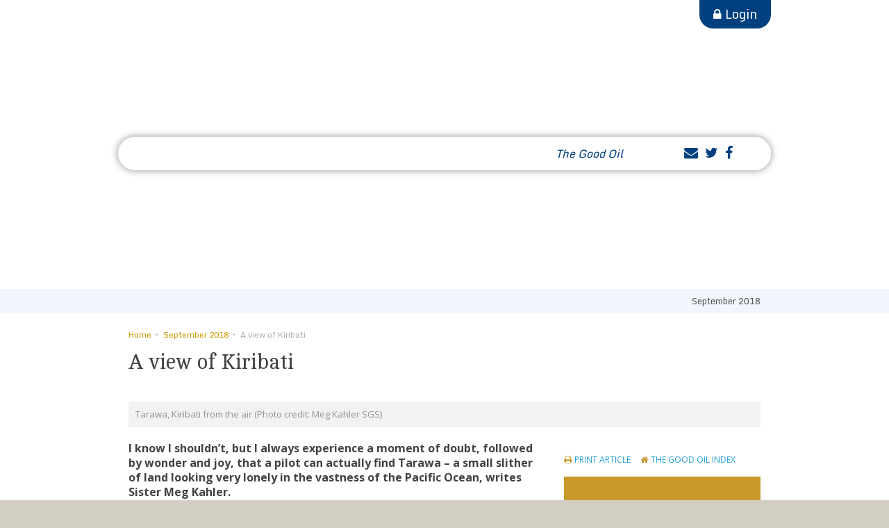

--- FILE ---
content_type: text/html; charset=UTF-8
request_url: https://www.goodsams.org.au/article/a-view-of-kiribati/
body_size: 17132
content:

<!DOCTYPE html>
<html lang="en-AU">

<head>
	<meta charset="UTF-8">
	<meta http-equiv="X-UA-Compatible" content="IE=edge">
	<meta name="viewport" content="width=device-width, initial-scale=1">
	<title>A view of Kiribati | The Sisters of The Good Samaritan</title>

	<link rel="pingback" href="https://www.goodsams.org.au/xmlrpc.php">
	<meta name='robots' content='max-image-preview:large' />
<link rel='dns-prefetch' href='//www.vision6.com.au' />
<link rel='dns-prefetch' href='//fonts.googleapis.com' />
<link rel='dns-prefetch' href='//maxcdn.bootstrapcdn.com' />
<link rel="alternate" type="application/rss+xml" title="The Sisters of The Good Samaritan &raquo; Feed" href="https://www.goodsams.org.au/feed/" />
<link rel="alternate" type="application/rss+xml" title="The Sisters of The Good Samaritan &raquo; Comments Feed" href="https://www.goodsams.org.au/comments/feed/" />
<link rel="alternate" title="oEmbed (JSON)" type="application/json+oembed" href="https://www.goodsams.org.au/wp-json/oembed/1.0/embed?url=https%3A%2F%2Fwww.goodsams.org.au%2Farticle%2Fa-view-of-kiribati%2F" />
<link rel="alternate" title="oEmbed (XML)" type="text/xml+oembed" href="https://www.goodsams.org.au/wp-json/oembed/1.0/embed?url=https%3A%2F%2Fwww.goodsams.org.au%2Farticle%2Fa-view-of-kiribati%2F&#038;format=xml" />
		<!-- This site uses the Google Analytics by MonsterInsights plugin v8.24.2 - Using Analytics tracking - https://www.monsterinsights.com/ -->
							<script src="//www.googletagmanager.com/gtag/js?id=G-051JBBW3MZ"  data-cfasync="false" data-wpfc-render="false" type="text/javascript" async></script>
			<script data-cfasync="false" data-wpfc-render="false" type="text/javascript">
				var mi_version = '8.24.2';
				var mi_track_user = true;
				var mi_no_track_reason = '';
								var MonsterInsightsDefaultLocations = {"page_location":"https:\/\/www.goodsams.org.au\/article\/a-view-of-kiribati\/"};
				if ( typeof MonsterInsightsPrivacyGuardFilter === 'function' ) {
					var MonsterInsightsLocations = (typeof MonsterInsightsExcludeQuery === 'object') ? MonsterInsightsPrivacyGuardFilter( MonsterInsightsExcludeQuery ) : MonsterInsightsPrivacyGuardFilter( MonsterInsightsDefaultLocations );
				} else {
					var MonsterInsightsLocations = (typeof MonsterInsightsExcludeQuery === 'object') ? MonsterInsightsExcludeQuery : MonsterInsightsDefaultLocations;
				}

								var disableStrs = [
										'ga-disable-G-051JBBW3MZ',
									];

				/* Function to detect opted out users */
				function __gtagTrackerIsOptedOut() {
					for (var index = 0; index < disableStrs.length; index++) {
						if (document.cookie.indexOf(disableStrs[index] + '=true') > -1) {
							return true;
						}
					}

					return false;
				}

				/* Disable tracking if the opt-out cookie exists. */
				if (__gtagTrackerIsOptedOut()) {
					for (var index = 0; index < disableStrs.length; index++) {
						window[disableStrs[index]] = true;
					}
				}

				/* Opt-out function */
				function __gtagTrackerOptout() {
					for (var index = 0; index < disableStrs.length; index++) {
						document.cookie = disableStrs[index] + '=true; expires=Thu, 31 Dec 2099 23:59:59 UTC; path=/';
						window[disableStrs[index]] = true;
					}
				}

				if ('undefined' === typeof gaOptout) {
					function gaOptout() {
						__gtagTrackerOptout();
					}
				}
								window.dataLayer = window.dataLayer || [];

				window.MonsterInsightsDualTracker = {
					helpers: {},
					trackers: {},
				};
				if (mi_track_user) {
					function __gtagDataLayer() {
						dataLayer.push(arguments);
					}

					function __gtagTracker(type, name, parameters) {
						if (!parameters) {
							parameters = {};
						}

						if (parameters.send_to) {
							__gtagDataLayer.apply(null, arguments);
							return;
						}

						if (type === 'event') {
														parameters.send_to = monsterinsights_frontend.v4_id;
							var hookName = name;
							if (typeof parameters['event_category'] !== 'undefined') {
								hookName = parameters['event_category'] + ':' + name;
							}

							if (typeof MonsterInsightsDualTracker.trackers[hookName] !== 'undefined') {
								MonsterInsightsDualTracker.trackers[hookName](parameters);
							} else {
								__gtagDataLayer('event', name, parameters);
							}
							
						} else {
							__gtagDataLayer.apply(null, arguments);
						}
					}

					__gtagTracker('js', new Date());
					__gtagTracker('set', {
						'developer_id.dZGIzZG': true,
											});
					if ( MonsterInsightsLocations.page_location ) {
						__gtagTracker('set', MonsterInsightsLocations);
					}
										__gtagTracker('config', 'G-051JBBW3MZ', {"forceSSL":"true","link_attribution":"true"} );
															window.gtag = __gtagTracker;										(function () {
						/* https://developers.google.com/analytics/devguides/collection/analyticsjs/ */
						/* ga and __gaTracker compatibility shim. */
						var noopfn = function () {
							return null;
						};
						var newtracker = function () {
							return new Tracker();
						};
						var Tracker = function () {
							return null;
						};
						var p = Tracker.prototype;
						p.get = noopfn;
						p.set = noopfn;
						p.send = function () {
							var args = Array.prototype.slice.call(arguments);
							args.unshift('send');
							__gaTracker.apply(null, args);
						};
						var __gaTracker = function () {
							var len = arguments.length;
							if (len === 0) {
								return;
							}
							var f = arguments[len - 1];
							if (typeof f !== 'object' || f === null || typeof f.hitCallback !== 'function') {
								if ('send' === arguments[0]) {
									var hitConverted, hitObject = false, action;
									if ('event' === arguments[1]) {
										if ('undefined' !== typeof arguments[3]) {
											hitObject = {
												'eventAction': arguments[3],
												'eventCategory': arguments[2],
												'eventLabel': arguments[4],
												'value': arguments[5] ? arguments[5] : 1,
											}
										}
									}
									if ('pageview' === arguments[1]) {
										if ('undefined' !== typeof arguments[2]) {
											hitObject = {
												'eventAction': 'page_view',
												'page_path': arguments[2],
											}
										}
									}
									if (typeof arguments[2] === 'object') {
										hitObject = arguments[2];
									}
									if (typeof arguments[5] === 'object') {
										Object.assign(hitObject, arguments[5]);
									}
									if ('undefined' !== typeof arguments[1].hitType) {
										hitObject = arguments[1];
										if ('pageview' === hitObject.hitType) {
											hitObject.eventAction = 'page_view';
										}
									}
									if (hitObject) {
										action = 'timing' === arguments[1].hitType ? 'timing_complete' : hitObject.eventAction;
										hitConverted = mapArgs(hitObject);
										__gtagTracker('event', action, hitConverted);
									}
								}
								return;
							}

							function mapArgs(args) {
								var arg, hit = {};
								var gaMap = {
									'eventCategory': 'event_category',
									'eventAction': 'event_action',
									'eventLabel': 'event_label',
									'eventValue': 'event_value',
									'nonInteraction': 'non_interaction',
									'timingCategory': 'event_category',
									'timingVar': 'name',
									'timingValue': 'value',
									'timingLabel': 'event_label',
									'page': 'page_path',
									'location': 'page_location',
									'title': 'page_title',
									'referrer' : 'page_referrer',
								};
								for (arg in args) {
																		if (!(!args.hasOwnProperty(arg) || !gaMap.hasOwnProperty(arg))) {
										hit[gaMap[arg]] = args[arg];
									} else {
										hit[arg] = args[arg];
									}
								}
								return hit;
							}

							try {
								f.hitCallback();
							} catch (ex) {
							}
						};
						__gaTracker.create = newtracker;
						__gaTracker.getByName = newtracker;
						__gaTracker.getAll = function () {
							return [];
						};
						__gaTracker.remove = noopfn;
						__gaTracker.loaded = true;
						window['__gaTracker'] = __gaTracker;
					})();
									} else {
										console.log("");
					(function () {
						function __gtagTracker() {
							return null;
						}

						window['__gtagTracker'] = __gtagTracker;
						window['gtag'] = __gtagTracker;
					})();
									}
			</script>
				<!-- / Google Analytics by MonsterInsights -->
				<style type="text/css">
		.vortex-container-like,
		.vortex-container-dislike {
			font-size: 26px !important;	
		}
		.vortex-p-like,
		.vortex-p-dislike{
			color:#002f6c!important;
		}
		.vortex-p-like:hover{
			color:#002f6c!important;
		}
		.vortex-p-like-active{
			color:#c9992c!important;
		}
		.vortex-p-dislike:hover{
			color:#0a0101!important;
		}
		.vortex-p-dislike-active{
			color:#0a0101!important;
		}
		</style>
		
		<style id='wp-img-auto-sizes-contain-inline-css' type='text/css'>
img:is([sizes=auto i],[sizes^="auto," i]){contain-intrinsic-size:3000px 1500px}
/*# sourceURL=wp-img-auto-sizes-contain-inline-css */
</style>

<style id='wp-emoji-styles-inline-css' type='text/css'>

	img.wp-smiley, img.emoji {
		display: inline !important;
		border: none !important;
		box-shadow: none !important;
		height: 1em !important;
		width: 1em !important;
		margin: 0 0.07em !important;
		vertical-align: -0.1em !important;
		background: none !important;
		padding: 0 !important;
	}
/*# sourceURL=wp-emoji-styles-inline-css */
</style>
<link rel='stylesheet' id='wp-block-library-css' href='https://www.goodsams.org.au/wp-includes/css/dist/block-library/style.min.css?ver=160f95e108a7e648537bcd2fc14d9bd7' type='text/css' media='all' />
<style id='global-styles-inline-css' type='text/css'>
:root{--wp--preset--aspect-ratio--square: 1;--wp--preset--aspect-ratio--4-3: 4/3;--wp--preset--aspect-ratio--3-4: 3/4;--wp--preset--aspect-ratio--3-2: 3/2;--wp--preset--aspect-ratio--2-3: 2/3;--wp--preset--aspect-ratio--16-9: 16/9;--wp--preset--aspect-ratio--9-16: 9/16;--wp--preset--color--black: #000000;--wp--preset--color--cyan-bluish-gray: #abb8c3;--wp--preset--color--white: #ffffff;--wp--preset--color--pale-pink: #f78da7;--wp--preset--color--vivid-red: #cf2e2e;--wp--preset--color--luminous-vivid-orange: #ff6900;--wp--preset--color--luminous-vivid-amber: #fcb900;--wp--preset--color--light-green-cyan: #7bdcb5;--wp--preset--color--vivid-green-cyan: #00d084;--wp--preset--color--pale-cyan-blue: #8ed1fc;--wp--preset--color--vivid-cyan-blue: #0693e3;--wp--preset--color--vivid-purple: #9b51e0;--wp--preset--gradient--vivid-cyan-blue-to-vivid-purple: linear-gradient(135deg,rgb(6,147,227) 0%,rgb(155,81,224) 100%);--wp--preset--gradient--light-green-cyan-to-vivid-green-cyan: linear-gradient(135deg,rgb(122,220,180) 0%,rgb(0,208,130) 100%);--wp--preset--gradient--luminous-vivid-amber-to-luminous-vivid-orange: linear-gradient(135deg,rgb(252,185,0) 0%,rgb(255,105,0) 100%);--wp--preset--gradient--luminous-vivid-orange-to-vivid-red: linear-gradient(135deg,rgb(255,105,0) 0%,rgb(207,46,46) 100%);--wp--preset--gradient--very-light-gray-to-cyan-bluish-gray: linear-gradient(135deg,rgb(238,238,238) 0%,rgb(169,184,195) 100%);--wp--preset--gradient--cool-to-warm-spectrum: linear-gradient(135deg,rgb(74,234,220) 0%,rgb(151,120,209) 20%,rgb(207,42,186) 40%,rgb(238,44,130) 60%,rgb(251,105,98) 80%,rgb(254,248,76) 100%);--wp--preset--gradient--blush-light-purple: linear-gradient(135deg,rgb(255,206,236) 0%,rgb(152,150,240) 100%);--wp--preset--gradient--blush-bordeaux: linear-gradient(135deg,rgb(254,205,165) 0%,rgb(254,45,45) 50%,rgb(107,0,62) 100%);--wp--preset--gradient--luminous-dusk: linear-gradient(135deg,rgb(255,203,112) 0%,rgb(199,81,192) 50%,rgb(65,88,208) 100%);--wp--preset--gradient--pale-ocean: linear-gradient(135deg,rgb(255,245,203) 0%,rgb(182,227,212) 50%,rgb(51,167,181) 100%);--wp--preset--gradient--electric-grass: linear-gradient(135deg,rgb(202,248,128) 0%,rgb(113,206,126) 100%);--wp--preset--gradient--midnight: linear-gradient(135deg,rgb(2,3,129) 0%,rgb(40,116,252) 100%);--wp--preset--font-size--small: 13px;--wp--preset--font-size--medium: 20px;--wp--preset--font-size--large: 36px;--wp--preset--font-size--x-large: 42px;--wp--preset--spacing--20: 0.44rem;--wp--preset--spacing--30: 0.67rem;--wp--preset--spacing--40: 1rem;--wp--preset--spacing--50: 1.5rem;--wp--preset--spacing--60: 2.25rem;--wp--preset--spacing--70: 3.38rem;--wp--preset--spacing--80: 5.06rem;--wp--preset--shadow--natural: 6px 6px 9px rgba(0, 0, 0, 0.2);--wp--preset--shadow--deep: 12px 12px 50px rgba(0, 0, 0, 0.4);--wp--preset--shadow--sharp: 6px 6px 0px rgba(0, 0, 0, 0.2);--wp--preset--shadow--outlined: 6px 6px 0px -3px rgb(255, 255, 255), 6px 6px rgb(0, 0, 0);--wp--preset--shadow--crisp: 6px 6px 0px rgb(0, 0, 0);}:where(.is-layout-flex){gap: 0.5em;}:where(.is-layout-grid){gap: 0.5em;}body .is-layout-flex{display: flex;}.is-layout-flex{flex-wrap: wrap;align-items: center;}.is-layout-flex > :is(*, div){margin: 0;}body .is-layout-grid{display: grid;}.is-layout-grid > :is(*, div){margin: 0;}:where(.wp-block-columns.is-layout-flex){gap: 2em;}:where(.wp-block-columns.is-layout-grid){gap: 2em;}:where(.wp-block-post-template.is-layout-flex){gap: 1.25em;}:where(.wp-block-post-template.is-layout-grid){gap: 1.25em;}.has-black-color{color: var(--wp--preset--color--black) !important;}.has-cyan-bluish-gray-color{color: var(--wp--preset--color--cyan-bluish-gray) !important;}.has-white-color{color: var(--wp--preset--color--white) !important;}.has-pale-pink-color{color: var(--wp--preset--color--pale-pink) !important;}.has-vivid-red-color{color: var(--wp--preset--color--vivid-red) !important;}.has-luminous-vivid-orange-color{color: var(--wp--preset--color--luminous-vivid-orange) !important;}.has-luminous-vivid-amber-color{color: var(--wp--preset--color--luminous-vivid-amber) !important;}.has-light-green-cyan-color{color: var(--wp--preset--color--light-green-cyan) !important;}.has-vivid-green-cyan-color{color: var(--wp--preset--color--vivid-green-cyan) !important;}.has-pale-cyan-blue-color{color: var(--wp--preset--color--pale-cyan-blue) !important;}.has-vivid-cyan-blue-color{color: var(--wp--preset--color--vivid-cyan-blue) !important;}.has-vivid-purple-color{color: var(--wp--preset--color--vivid-purple) !important;}.has-black-background-color{background-color: var(--wp--preset--color--black) !important;}.has-cyan-bluish-gray-background-color{background-color: var(--wp--preset--color--cyan-bluish-gray) !important;}.has-white-background-color{background-color: var(--wp--preset--color--white) !important;}.has-pale-pink-background-color{background-color: var(--wp--preset--color--pale-pink) !important;}.has-vivid-red-background-color{background-color: var(--wp--preset--color--vivid-red) !important;}.has-luminous-vivid-orange-background-color{background-color: var(--wp--preset--color--luminous-vivid-orange) !important;}.has-luminous-vivid-amber-background-color{background-color: var(--wp--preset--color--luminous-vivid-amber) !important;}.has-light-green-cyan-background-color{background-color: var(--wp--preset--color--light-green-cyan) !important;}.has-vivid-green-cyan-background-color{background-color: var(--wp--preset--color--vivid-green-cyan) !important;}.has-pale-cyan-blue-background-color{background-color: var(--wp--preset--color--pale-cyan-blue) !important;}.has-vivid-cyan-blue-background-color{background-color: var(--wp--preset--color--vivid-cyan-blue) !important;}.has-vivid-purple-background-color{background-color: var(--wp--preset--color--vivid-purple) !important;}.has-black-border-color{border-color: var(--wp--preset--color--black) !important;}.has-cyan-bluish-gray-border-color{border-color: var(--wp--preset--color--cyan-bluish-gray) !important;}.has-white-border-color{border-color: var(--wp--preset--color--white) !important;}.has-pale-pink-border-color{border-color: var(--wp--preset--color--pale-pink) !important;}.has-vivid-red-border-color{border-color: var(--wp--preset--color--vivid-red) !important;}.has-luminous-vivid-orange-border-color{border-color: var(--wp--preset--color--luminous-vivid-orange) !important;}.has-luminous-vivid-amber-border-color{border-color: var(--wp--preset--color--luminous-vivid-amber) !important;}.has-light-green-cyan-border-color{border-color: var(--wp--preset--color--light-green-cyan) !important;}.has-vivid-green-cyan-border-color{border-color: var(--wp--preset--color--vivid-green-cyan) !important;}.has-pale-cyan-blue-border-color{border-color: var(--wp--preset--color--pale-cyan-blue) !important;}.has-vivid-cyan-blue-border-color{border-color: var(--wp--preset--color--vivid-cyan-blue) !important;}.has-vivid-purple-border-color{border-color: var(--wp--preset--color--vivid-purple) !important;}.has-vivid-cyan-blue-to-vivid-purple-gradient-background{background: var(--wp--preset--gradient--vivid-cyan-blue-to-vivid-purple) !important;}.has-light-green-cyan-to-vivid-green-cyan-gradient-background{background: var(--wp--preset--gradient--light-green-cyan-to-vivid-green-cyan) !important;}.has-luminous-vivid-amber-to-luminous-vivid-orange-gradient-background{background: var(--wp--preset--gradient--luminous-vivid-amber-to-luminous-vivid-orange) !important;}.has-luminous-vivid-orange-to-vivid-red-gradient-background{background: var(--wp--preset--gradient--luminous-vivid-orange-to-vivid-red) !important;}.has-very-light-gray-to-cyan-bluish-gray-gradient-background{background: var(--wp--preset--gradient--very-light-gray-to-cyan-bluish-gray) !important;}.has-cool-to-warm-spectrum-gradient-background{background: var(--wp--preset--gradient--cool-to-warm-spectrum) !important;}.has-blush-light-purple-gradient-background{background: var(--wp--preset--gradient--blush-light-purple) !important;}.has-blush-bordeaux-gradient-background{background: var(--wp--preset--gradient--blush-bordeaux) !important;}.has-luminous-dusk-gradient-background{background: var(--wp--preset--gradient--luminous-dusk) !important;}.has-pale-ocean-gradient-background{background: var(--wp--preset--gradient--pale-ocean) !important;}.has-electric-grass-gradient-background{background: var(--wp--preset--gradient--electric-grass) !important;}.has-midnight-gradient-background{background: var(--wp--preset--gradient--midnight) !important;}.has-small-font-size{font-size: var(--wp--preset--font-size--small) !important;}.has-medium-font-size{font-size: var(--wp--preset--font-size--medium) !important;}.has-large-font-size{font-size: var(--wp--preset--font-size--large) !important;}.has-x-large-font-size{font-size: var(--wp--preset--font-size--x-large) !important;}
/*# sourceURL=global-styles-inline-css */
</style>

<style id='classic-theme-styles-inline-css' type='text/css'>
/*! This file is auto-generated */
.wp-block-button__link{color:#fff;background-color:#32373c;border-radius:9999px;box-shadow:none;text-decoration:none;padding:calc(.667em + 2px) calc(1.333em + 2px);font-size:1.125em}.wp-block-file__button{background:#32373c;color:#fff;text-decoration:none}
/*# sourceURL=/wp-includes/css/classic-themes.min.css */
</style>
<link rel='stylesheet' id='mpp_gutenberg-css' href='https://www.goodsams.org.au/wp-content/plugins/metronet-profile-picture/dist/blocks.style.build.css?ver=2.6.0' type='text/css' media='all' />
<link rel='stylesheet' id='fvp-frontend-css' href='https://www.goodsams.org.au/wp-content/plugins/featured-video-plus/styles/frontend.css?ver=2.3.3' type='text/css' media='all' />
<link rel='stylesheet' id='responsive-lightbox-prettyphoto-css' href='https://www.goodsams.org.au/wp-content/plugins/responsive-lightbox/assets/prettyphoto/prettyPhoto.min.css?ver=3.1.6' type='text/css' media='all' />
<link rel='stylesheet' id='vortex_like_or_dislike-css' href='https://www.goodsams.org.au/wp-content/plugins/rating-system/assets/css/style.css?ver=160f95e108a7e648537bcd2fc14d9bd7' type='text/css' media='all' />
<link rel='stylesheet' id='bootstrap_css-css' href='https://www.goodsams.org.au/wp-content/themes/goodsams2017/bootstrap/css/bootstrap.min.css?ver=1.1' type='text/css' media='all' />
<link rel='stylesheet' id='slider_css-css' href='https://www.goodsams.org.au/wp-content/themes/goodsams2017/js/slick/slick.css?ver=1.1' type='text/css' media='all' />
<link rel='stylesheet' id='main_css-css' href='https://www.goodsams.org.au/wp-content/themes/goodsams2017/css/styles.css?ver=1.1' type='text/css' media='all' />
<link rel='stylesheet' id='content_css-css' href='https://www.goodsams.org.au/wp-content/themes/goodsams2017/css/content.css?ver=1.1' type='text/css' media='all' />
<link rel='stylesheet' id='fonts-css' href='https://fonts.googleapis.com/css?family=Cambo%7CMonda%7COpen+Sans%3A300%2C400%2C700&#038;ver=160f95e108a7e648537bcd2fc14d9bd7' type='text/css' media='all' />
<link rel='stylesheet' id='fontawesome-css' href='https://maxcdn.bootstrapcdn.com/font-awesome/4.5.0/css/font-awesome.min.css?ver=160f95e108a7e648537bcd2fc14d9bd7' type='text/css' media='all' />
<script type="text/javascript" src="https://www.goodsams.org.au/wp-content/plugins/google-analytics-premium/assets/js/frontend-gtag.min.js?ver=8.24.2" id="monsterinsights-frontend-script-js"></script>
<script data-cfasync="false" data-wpfc-render="false" type="text/javascript" id='monsterinsights-frontend-script-js-extra'>/* <![CDATA[ */
var monsterinsights_frontend = {"js_events_tracking":"true","download_extensions":"doc,pdf,ppt,zip,xls,docx,pptx,xlsx","inbound_paths":"[{\"path\":\"\\\/go\\\/\",\"label\":\"affiliate\"},{\"path\":\"\\\/recommend\\\/\",\"label\":\"affiliate\"}]","home_url":"https:\/\/www.goodsams.org.au","hash_tracking":"false","v4_id":"G-051JBBW3MZ"};/* ]]> */
</script>
<script type="text/javascript" src="https://www.goodsams.org.au/wp-includes/js/jquery/jquery.min.js?ver=3.7.1" id="jquery-core-js"></script>
<script type="text/javascript" src="https://www.goodsams.org.au/wp-includes/js/jquery/jquery-migrate.min.js?ver=3.4.1" id="jquery-migrate-js"></script>
<script type="text/javascript" src="https://www.goodsams.org.au/wp-content/plugins/featured-video-plus/js/jquery.fitvids.min.js?ver=master-2015-08" id="jquery.fitvids-js"></script>
<script type="text/javascript" id="fvp-frontend-js-extra">
/* <![CDATA[ */
var fvpdata = {"ajaxurl":"https://www.goodsams.org.au/wp-admin/admin-ajax.php","nonce":"d60b7762b5","fitvids":"1","dynamic":"","overlay":"","opacity":"0.75","color":"b","width":"640"};
//# sourceURL=fvp-frontend-js-extra
/* ]]> */
</script>
<script type="text/javascript" src="https://www.goodsams.org.au/wp-content/plugins/featured-video-plus/js/frontend.min.js?ver=2.3.3" id="fvp-frontend-js"></script>
<script type="text/javascript" src="https://www.goodsams.org.au/wp-content/plugins/responsive-lightbox/assets/infinitescroll/infinite-scroll.pkgd.min.js?ver=4.0.1" id="responsive-lightbox-infinite-scroll-js"></script>
<script type="text/javascript" src="https://www.goodsams.org.au/wp-content/themes/goodsams2017/js/slick/slick.min.js?ver=1.1" id="slider_js-js"></script>
<script type="text/javascript" src="https://www.goodsams.org.au/wp-content/themes/goodsams2017/js/masonry.min.js?ver=1.1" id="masonry_js-js"></script>
<script type="text/javascript" src="https://www.goodsams.org.au/wp-content/themes/goodsams2017/js/init.js?ver=1.1" id="init_js-js"></script>
<link rel="https://api.w.org/" href="https://www.goodsams.org.au/wp-json/" /><link rel="EditURI" type="application/rsd+xml" title="RSD" href="https://www.goodsams.org.au/xmlrpc.php?rsd" />

<link rel="canonical" href="https://www.goodsams.org.au/article/a-view-of-kiribati/" />
<link rel='shortlink' href='https://www.goodsams.org.au/?p=27505' />
<link rel="shortcut icon" type="image/x-icon" href="https://www.goodsams.org.au/wp-content/themes/goodsams2017"/images/favicon.png" />		<style type="text/css" id="wp-custom-css">
			.good-oil-cta .gform_body SELECT.gfield_select { padding:5px 15px;
font-size: 1.5rem; 
color: #333; }

FOOTER .footer-calendar {
	display: none;
}		</style>
		</head>

<body class="wp-singular article-template-default single single-article postid-27505 wp-theme-goodsams2017">
	<div id="wrapper">

		<header>

			<div class="inner">

				<!-- Logo -->
				<a class="homelink text-hide"
					href="https://www.goodsams.org.au"
					title="The Sisters of The Good Samaritan">
					The Sisters of The Good Samaritan - Safeguarding of Children, Young People and Adults at Risk				</a>

				<!-- Main Navigation -->
				<div id="nav" class="navbar" role="navigation">

					<div class="navbar-header">
						<button type="button" class="navbar-toggle" data-toggle="collapse" data-target=".navbar-collapse">
							<span class="sr-only">Toggle navigation</span>
							<span class="icon-bar"></span>
							<span class="icon-bar"></span>
							<span class="icon-bar"></span>
							<span class="btn-label">Menu</span>
						</button>
					</div>
					<!-- navbar-collapse -->
					<div id="navbar-collapse" class="collapse navbar-collapse">
						<div class="nav-tools clearfix">
							<div class="loginout">
								<a href="https://www.goodsams.org.au/wp-login.php?redirect_to=%2Farticle%2Fa-view-of-kiribati%2F">Login</a>							</div>
							<div class="social">
								<li class="social-icon hidden-xs"><a href="http://www.goodsams.org.au/contact/"><i class="fa fa-envelope"></i></a>
 	<ul class="twitter-submenu"><li><a href="http://www.goodsams.org.au/contact/">Contact <em>The Good Oil</em></a></li></ul>
 	</li><li class="social-icon"><a href="http://twitter.com/goodsamsisters"><i class="fa fa-twitter"></i></a></li><li class="social-icon visible-xs"><a href="http://www.goodsams.org.au/contact/"><i class="fa fa-envelope"></i></a></li><li class="social-icon"><a href="http://www.facebook.com/goodsamaritans"><i class="fa fa-facebook"></i></a></li>							</div>
							
<form method="get" id="searchform" action="https://www.goodsams.org.au/">
	<label for="s" class="assistive-text">Search</label>
	<input type="text" class="field" name="s" id="s" placeholder="Search" />
	<input type="submit" class="submit" name="submit" id="searchsubmit" value="Search" />
</form>						</div>
						<ul id="main-menu" class="nav navbar-nav"><li id="menu-item-31631" class="menu-item menu-item-type-post_type menu-item-object-page menu-item-has-children menu-item-31631"><a href="https://www.goodsams.org.au/who-we-are/">Who We Are</a>
<ul class="sub-menu">
	<li id="menu-item-31638" class="menu-item menu-item-type-post_type menu-item-object-page menu-item-has-children menu-item-31638"><a href="https://www.goodsams.org.au/who-we-are/our-spirituality/">Our Spirituality</a>
	<ul class="sub-menu">
		<li id="menu-item-31639" class="menu-item menu-item-type-post_type menu-item-object-page menu-item-31639"><a href="https://www.goodsams.org.au/who-we-are/our-spirituality/a-benedictine-way-of-life/">A Benedictine Way of Life</a></li>
		<li id="menu-item-31640" class="menu-item menu-item-type-post_type menu-item-object-page menu-item-31640"><a href="https://www.goodsams.org.au/who-we-are/our-spirituality/communal-prayer/">Communal Prayer</a></li>
	</ul>
</li>
	<li id="menu-item-31641" class="menu-item menu-item-type-post_type menu-item-object-page menu-item-has-children menu-item-31641"><a href="https://www.goodsams.org.au/who-we-are/our-story-2/">Our Story</a>
	<ul class="sub-menu">
		<li id="menu-item-31642" class="menu-item menu-item-type-post_type menu-item-object-page menu-item-31642"><a href="https://www.goodsams.org.au/who-we-are/our-story-2/our-early-years/">Our Early Years</a></li>
		<li id="menu-item-31643" class="menu-item menu-item-type-post_type menu-item-object-page menu-item-31643"><a href="https://www.goodsams.org.au/who-we-are/our-story-2/our-neighbours-in-the-asia-pacific/">Our Neighbours in the Asia Pacific</a></li>
		<li id="menu-item-31644" class="menu-item menu-item-type-post_type menu-item-object-page menu-item-31644"><a href="https://www.goodsams.org.au/who-we-are/our-story-2/our-story-continues/">Our Story Continues</a></li>
		<li id="menu-item-31645" class="menu-item menu-item-type-post_type menu-item-object-page menu-item-31645"><a href="https://www.goodsams.org.au/who-we-are/our-story-2/sisters-of-the-good-samaritan-archives/">Sisters of the Good Samaritan Archives</a></li>
	</ul>
</li>
	<li id="menu-item-31632" class="menu-item menu-item-type-post_type menu-item-object-page menu-item-has-children menu-item-31632"><a href="https://www.goodsams.org.au/who-we-are/about-us/">About Us</a>
	<ul class="sub-menu">
		<li id="menu-item-31637" class="menu-item menu-item-type-post_type menu-item-object-page menu-item-31637"><a href="https://www.goodsams.org.au/who-we-are/about-us/where-we-are/">Where we are</a></li>
		<li id="menu-item-31635" class="menu-item menu-item-type-post_type menu-item-object-page menu-item-31635"><a href="https://www.goodsams.org.au/who-we-are/about-us/our-leadership/">Our Leadership</a></li>
		<li id="menu-item-31636" class="menu-item menu-item-type-post_type menu-item-object-page menu-item-31636"><a href="https://www.goodsams.org.au/?page_id=31500">Our Statement of Directions 2017-2023</a></li>
		<li id="menu-item-31634" class="menu-item menu-item-type-post_type menu-item-object-page menu-item-31634"><a href="https://www.goodsams.org.au/who-we-are/about-us/our-crest/">Our Crest</a></li>
		<li id="menu-item-31633" class="menu-item menu-item-type-post_type menu-item-object-page menu-item-31633"><a href="https://www.goodsams.org.au/who-we-are/about-us/our-acknowledgement-of-indigenous-peoples/">Our Acknowledgement of Indigenous Peoples</a></li>
	</ul>
</li>
	<li id="menu-item-31946" class="menu-item menu-item-type-post_type menu-item-object-page menu-item-31946"><a href="https://www.goodsams.org.au/who-we-are/archives/">Archives</a></li>
</ul>
</li>
<li id="menu-item-31646" class="menu-item menu-item-type-post_type menu-item-object-page menu-item-has-children menu-item-31646"><a href="https://www.goodsams.org.au/what-we-do/">What We Do</a>
<ul class="sub-menu">
	<li id="menu-item-31647" class="menu-item menu-item-type-post_type menu-item-object-page menu-item-has-children menu-item-31647"><a href="https://www.goodsams.org.au/what-we-do/education/">Education</a>
	<ul class="sub-menu">
		<li id="menu-item-31649" class="menu-item menu-item-type-post_type menu-item-object-page menu-item-31649"><a href="https://www.goodsams.org.au/what-we-do/education/good-samaritan-education/">Good Samaritan Education</a></li>
		<li id="menu-item-31648" class="menu-item menu-item-type-post_type menu-item-object-page menu-item-31648"><a href="https://www.goodsams.org.au/what-we-do/education/adult-education/">Adult Education</a></li>
	</ul>
</li>
	<li id="menu-item-31650" class="menu-item menu-item-type-post_type menu-item-object-page menu-item-has-children menu-item-31650"><a href="https://www.goodsams.org.au/what-we-do/pastoral-ministry/">Pastoral Ministry</a>
	<ul class="sub-menu">
		<li id="menu-item-31653" class="menu-item menu-item-type-post_type menu-item-object-page menu-item-31653"><a href="https://www.goodsams.org.au/what-we-do/pastoral-ministry/homelessness/">Homelessness</a></li>
		<li id="menu-item-31651" class="menu-item menu-item-type-post_type menu-item-object-page menu-item-31651"><a href="https://www.goodsams.org.au/what-we-do/pastoral-ministry/asylum-seekers-and-refugees/">Asylum Seekers and Refugees</a></li>
		<li id="menu-item-31657" class="menu-item menu-item-type-post_type menu-item-object-page menu-item-31657"><a href="https://www.goodsams.org.au/what-we-do/pastoral-ministry/human-trafficking/">Human Trafficking</a></li>
		<li id="menu-item-31654" class="menu-item menu-item-type-post_type menu-item-object-page menu-item-31654"><a href="https://www.goodsams.org.au/what-we-do/pastoral-ministry/indigenous-ministry/">Indigenous Ministry</a></li>
		<li id="menu-item-31652" class="menu-item menu-item-type-post_type menu-item-object-page menu-item-31652"><a href="https://www.goodsams.org.au/what-we-do/pastoral-ministry/disability-support/">Disability Support</a></li>
		<li id="menu-item-31655" class="menu-item menu-item-type-post_type menu-item-object-page menu-item-31655"><a href="https://www.goodsams.org.au/what-we-do/pastoral-ministry/the-environment/">The Environment</a></li>
	</ul>
</li>
	<li id="menu-item-31656" class="menu-item menu-item-type-post_type menu-item-object-page menu-item-31656"><a href="https://www.goodsams.org.au/what-we-do/we-seek-god/">We Seek God</a></li>
</ul>
</li>
<li id="menu-item-31663" class="menu-item menu-item-type-post_type menu-item-object-page menu-item-has-children menu-item-31663"><a href="https://www.goodsams.org.au/get-involved-2/">Our Way of Life</a>
<ul class="sub-menu">
	<li id="menu-item-31660" class="menu-item menu-item-type-post_type menu-item-object-page menu-item-31660"><a href="https://www.goodsams.org.au/get-involved-2/becoming-a-good-samaritan-sister-2/">Becoming a Good Samaritan Sister</a></li>
	<li id="menu-item-33691" class="menu-item menu-item-type-post_type menu-item-object-page menu-item-33691"><a href="https://www.goodsams.org.au/get-involved-2/becoming-a-good-samaritan-oblate/">Becoming an Oblate</a></li>
	<li id="menu-item-31658" class="menu-item menu-item-type-post_type menu-item-object-page menu-item-31658"><a href="https://www.goodsams.org.au/get-involved-2/our-partners/">Our Partners</a></li>
	<li id="menu-item-31661" class="menu-item menu-item-type-post_type menu-item-object-page menu-item-31661"><a href="https://www.goodsams.org.au/the-good-oil/subscribe-to-the-good-oil/">Subscribe to The Good Oil</a></li>
	<li id="menu-item-31662" class="menu-item menu-item-type-post_type menu-item-object-page menu-item-31662"><a href="https://www.goodsams.org.au/support-the-good-samaritan-foundation/">Support the Good Samaritan Foundation</a></li>
</ul>
</li>
<li id="menu-item-21201" class="menu-item menu-item-type-post_type menu-item-object-page menu-item-has-children menu-item-21201"><a href="https://www.goodsams.org.au/news-events/">News &#038; Events</a>
<ul class="sub-menu">
	<li id="menu-item-29556" class="menu-item menu-item-type-post_type menu-item-object-page current_page_parent menu-item-29556"><a href="https://www.goodsams.org.au/news-events/latest-news/">Latest News</a></li>
	<li id="menu-item-35384" class="menu-item menu-item-type-post_type_archive menu-item-object-chapter-update menu-item-35384"><a href="https://www.goodsams.org.au/chapter-update/">Chapter Gathering 2023</a></li>
	<li id="menu-item-29563" class="menu-item menu-item-type-post_type_archive menu-item-object-video menu-item-29563"><a href="https://www.goodsams.org.au/video/">Videos</a></li>
	<li id="menu-item-29557" class="menu-item menu-item-type-post_type menu-item-object-page menu-item-29557"><a href="https://www.goodsams.org.au/news-events/calendar-of-events/">Events</a></li>
	<li id="menu-item-31666" class="menu-item menu-item-type-post_type menu-item-object-page menu-item-31666"><a href="https://www.goodsams.org.au/prayer-resources/">Prayer Resources</a></li>
</ul>
</li>
<li id="menu-item-21202" class="menu-item menu-item-type-post_type menu-item-object-page menu-item-has-children menu-item-21202"><a href="https://www.goodsams.org.au/contact/">Contact</a>
<ul class="sub-menu">
	<li id="menu-item-30390" class="menu-item menu-item-type-post_type menu-item-object-page menu-item-30390"><a href="https://www.goodsams.org.au/contact/contact-us/">Contact Us</a></li>
	<li id="menu-item-30391" class="menu-item menu-item-type-post_type menu-item-object-page menu-item-30391"><a href="https://www.goodsams.org.au/contact/protection-of-children-young-people-and-adults-at-risk/">Safeguarding</a></li>
</ul>
</li>
<li id="menu-item-21613" class="highlight-menu menu-item menu-item-type-post_type menu-item-object-page menu-item-has-children menu-item-21613"><a href="https://www.goodsams.org.au/the-good-oil/">The Good Oil</a>
<ul class="sub-menu">
	<li id="menu-item-29559" class="menu-item menu-item-type-post_type menu-item-object-page menu-item-29559"><a href="https://www.goodsams.org.au/the-good-oil/latest-issue/">Latest Issue</a></li>
	<li id="menu-item-29560" class="menu-item menu-item-type-post_type menu-item-object-page menu-item-29560"><a href="https://www.goodsams.org.au/the-good-oil/archive/">The Good Oil Archive</a></li>
	<li id="menu-item-29561" class="menu-item menu-item-type-post_type menu-item-object-page menu-item-29561"><a href="https://www.goodsams.org.au/the-good-oil/subscribe-to-the-good-oil/">Subscribe to The Good Oil</a></li>
	<li id="menu-item-29562" class="menu-item menu-item-type-post_type menu-item-object-page menu-item-29562"><a href="https://www.goodsams.org.au/the-good-oil/follow-us-on-twitter/">Follow us on X</a></li>
</ul>
</li>
</ul>					</div>
				</div><!-- #nav -->

			</div><!-- /.inner -->

		</header><!-- header -->

				<div id="main" class="clearfix">

			<div id="banner" class="good-oil">
	<h1>The Good Oil</h1>
</div>
	
<div id="archive-title"><div class="inner">

    September 2018
</div></div>
	
		
			<div class="inner">
				<div class="col-sm-12">
					<div id="breadcrumb"><a class="homelink" href="https://www.goodsams.org.au">Home</a><span class="separator"></span><a href="https://www.goodsams.org.au/article/2018/09">September 2018</a><span class="separator"></span><span class="current">A view of Kiribati</span></div>					<h1 class="entry-title">A view of Kiribati</h1>
					<div class="hero"><img width="940" height="330" src="https://www.goodsams.org.au/wp-content/uploads/2018/09/Tarawa-aerial-shot-940x330.jpg" class="attachment-hero size-hero wp-post-image" alt="" decoding="async" fetchpriority="high" /><p class="featured-caption">Tarawa, Kiribati from the air (Photo credit: Meg Kahler SGS)</p></div>				</div>

				<div id="content" class="col-sm-8">
					<article class="content-article">
						<p><strong>I know I shouldn’t, but I always experience a moment of doubt, followed by wonder and joy, that a pilot can actually find Tarawa – a small slither of land looking very lonely in the vastness of the Pacific Ocean, writes Sister Meg Kahler.</strong></p>
<p><strong>BY Meg Kahler SGS</strong></p>
<p>That small slither of land is the capital of the Republic of Kiribati and home to half of the nation’s population (about 55,000 people). And like its neighbour Nauru, it is a living example of the complexity of the impact of colonisation and international politics – and a people who have few options other than to get on with life on a vulnerable coral atoll.</p>
<p>I didn’t ever think I would say a quiet “thank you” to Roman Quaedvlieg, the man the Australian media refers to as the “disgraced” former chief of the Australian Border Force.</p>
<p>Early in September, Mr Quaedvlieg featured in the news with some different views regarding a politician’s story about au pairs and visas. In a <a href="http://www.abc.net.au/news/2018-09-06/ex-border-force-describes-conditions-on-nauru-drugs-prostitution/10209126#diary" target="_blank" rel="noopener">news report on the ABC’s website</a> there was a link to a reflection Mr Quaedvlieg had written about a visit he’d made to the Australian immigration facilities on Nauru. I was struck by his description of Nauru and its inherent summary of the history and experience of many Pacific island nations. Here’s part of what he wrote:</p>
<p style="padding-left: 30px;"><em>“Up on the unprotected ridge of the island the full extent of the 1960s and 1970s pillaging of its only natural resource was in glorious view. The surface phosphate of the island, deposited over millennia by seabirds, had been comprehensively strip-mined to meet the voracious demand of foreign powers in Britain, Germany, Australia and New Zealand for prime agricultural fertiliser. I looked at the desolate remains, a surreal landscape of jagged limestone pinnacles. A barren landscape of spires bearing testament to the callous greed of colonialism. In the dead centre of this almost extra-terrestrial expanse was the nearly-constructed new prison, courtesy of a foreign aid deal with Australia.”</em></p>
<p>What stood out for me, apart from Mr Quaedvlieg’s descriptions of the appalling conditions that refugees and asylum seekers are kept in so that we can feel ‘safe’, were the almost incidental comments about the country itself – its history, development and place in the world. Nauru and Kiribati have much in common in that regard. Actually, many countries in the Pacific share much of this.</p>
<p>As part of my most recent trip to Kiribati, I attended the annual conference of leaders of religious congregations in the Pacific, held in Suva, Fiji. There were representatives from some of the smallest and most vulnerable Pacific nations – Wallis and Futuna, Cook Islands, New Caledonia, Kiribati, Tuvalu, Solomon Islands and many more. I was struck by how little I knew about these countries, their cultures and histories. And yet, they are some of Australia’s nearest neighbours. Most of them have small populations and are isolated island nations that exist without using many resources from the wider world.</p>
<p>The conference focussed on the urgency of dealing with climate change because, for most nations in the Pacific, time is not on their side. The impacts of climate change are very real to them <em>now</em>.</p>
<p>Most Pacific nations know intimately the lived reality of Mr Quaedvlieg’s description of Nauru – once known as Pleasant Island. Nauru had something the world wanted and eventually someone came to get the phosphate that had been deposited over thousands of years by millions of seabirds. But when the phosphate ran out the companies left, leaving the Nauruans with a desolate landscape, useless buildings, cranes and ports – and millions of dollars. Along with the resources, the money has also run out.</p>
<p>Many of the nations of the Pacific continue to live with the impacts of colonisation and exploitation. Most of them exist with limited resources – physical and financial. I have often said that Kiribati has no bargaining chip on the world stage. Most Pacific nations don’t have one either. The politics of the region is a complex web, often driven by forces from outside.</p>
<p>We have been hearing more about Australia in the Pacific recently, but that seems to be more a response to the rising influence of China in the region; not because Australia has developed a sense of the Pacific common good. In the latest ministerial debacle, the Australian Government did away with the Minister for International Development and the Pacific. Our new Prime Minister also decided not to attend the Pacific Islands’ Forum earlier this month in Nauru. Australia seems to periodically forget that it is located in the Pacific.</p>
<p>Australia’s nearest neighbours struggle. My recent week in Kiribati highlighted many aspects of Pacific island life – its challenges and its strengths. Visits to the Mental Hospital and the School for the Disabled were testimony to a country struggling to care for some of its most fragile. The whole country had a few days without the internet. Imagine the outrage if that was to happen here in Australia? Many places still have no electricity, but there are more and more solar panels appearing. It’s easy to buy morikoi, a fish very much like snapper, from the women who set up on the side of the road to sell the bounty of their husband’s work for $1.50 a kilo (best served with breadfruit chips!).</p>
<p>Day-to-day life in Kiribati is certainly life at a different pace – one very focussed on meeting the needs of extended family living in an equatorial climate and poorly resourced country.</p>
<p>The great lesson that I learn from Kiribati is to find joy in what is held in common. The capacity for the Kiribati people to laugh, sing and dance is enormous. Their culture holds them together. Most people live on a piece of land shared with extended family and this is a precious resource. A shared meal, people working together, a delight in song and dance, caring for many – like the islands that so miraculously appear in the ocean expanse, are cause for wonder and joy.</p>
					</article>

					<!-- Social Sharing -->
					<div class="social-sharing">

												<p class="title"><strong>Spread the word</strong></p>
						<ul class="links">
							<!-- Facebook -->
							<li><a href="https://www.facebook.com/sharer/sharer.php?u=https%3A%2F%2Fwww.goodsams.org.au%2Farticle%2Fa-view-of-kiribati%2F"><span class="fa fa-facebook-square" aria-hidden="true"></span></a></li>
							<!-- Twitter -->
							<li><a href="https://twitter.com/intent/tweet?text=A view of Kiribati&url=https%3A%2F%2Fwww.goodsams.org.au%2Farticle%2Fa-view-of-kiribati%2F"><span class="fa fa-twitter-square" aria-hidden="true"></span></a></li>
							<!-- Email -->
							<li><a href="mailto:?subject=A view of Kiribati&body=https%3A%2F%2Fwww.goodsams.org.au%2Farticle%2Fa-view-of-kiribati%2F"></a></li>
							<li>
								<div class="vortex-container-vote vortex-align-left"><div class="vortex-container-like"><input type="hidden" value="27505" ></input><div class="vortex-p-like 27505  icon-thumbs-up-1"><span  class="vortex-p-like-counter 27505">11</span></div></div></div>							</li>
						</ul>
					</div>

					<!-- Author meta -->
					<div class="author-box">
						
						<!-- Display the author meta -->
						<div class="author-meta clearfix">
							<div class="meta">
								<p class="name">Meg Kahler</p>
								<p class="description">Good Samaritan Sister Meg Kahler was elected to the leadership team of the Sisters of the Good Samaritan in 2017. She has been a regular visitor to Kiribati since 2004.</p>
							</div>
						</div>
						<!-- Link to author archive page -->
						<div class="author-archive">
							<img width="96" height="96" src="https://www.goodsams.org.au/wp-content/uploads/2017/02/meg_kahler-150x150.jpg" class="avatar avatar-96 photo" alt="" decoding="async" srcset="https://www.goodsams.org.au/wp-content/uploads/2017/02/meg_kahler-150x150.jpg 150w, https://www.goodsams.org.au/wp-content/uploads/2017/02/meg_kahler-230x230.jpg 230w" sizes="(max-width: 96px) 100vw, 96px" />							<a class="link" href="https://www.goodsams.org.au/author/mkahler/"><span class="fa fa-angle-right" aria-hidden="true"></span> More articles from this author</a>
						</div>
					</div>
					<div class="contact-editor">
						<p class="info">If you would like to republish this article, please <a href="mailto:thegoodoil@goodsams.org.au">contact the editor</a>.</p>
					</div>

					<hr>

					<!-- Article navigation -->
										<div class="article-nav">
						<div class="nav-prev">
															<span class="fa fa-caret-left arrow" aria-hidden="true"></span>
								<p class="title">previous article</p>
								<a href="https://www.goodsams.org.au/article/benedicts-tools-for-peace/" rel="next">Benedict&#8217;s tools for peace</a>													</div>
						<div class="nav-next">
															<span class="fa fa-caret-right arrow" aria-hidden="true"></span>
								<p class="title">next article</p>
								<a href="https://www.goodsams.org.au/article/finding-god-in-the-stuff-of-everyday-life/" rel="prev">Finding God in the stuff of everyday life</a>													</div>
					</div>

				</div><!-- #content -->

				<div id="sidebar" class="article col-sm-4">
					<div class="sidebar-links">
						<a class="print-link" href="javascript:window.print();">Print Article</a>
						<a class="home-link" href="https://www.goodsams.org.au/article/2018/09">The Good Oil Index</a>
					</div>

					<!-- single sidebar -->
					<div class="submenu collapsible">
						<h2>In This Issue</h2>
						<ul><li class="page_item_has_children "><a class="toggle" href="#">News</a><ul class="children"><li class=""><a href="https://www.goodsams.org.au/article/memorable-encounter-with-pope-francis-at-benedictine-gathering/">Memorable encounter with Pope Francis at Benedictine gathering</a></li><li class=""><a href="https://www.goodsams.org.au/article/bennies-boomerang-bags-a-big-hit/">Bennies’ boomerang bags a big hit</a></li></ul></li><li class="page_item_has_children "><a class="toggle" href="#">Profile</a><ul class="children"><li class=""><a href="https://www.goodsams.org.au/article/savouring-beauty-in-nature-others-and-within/">Savouring beauty in nature, others and within</a></li></ul></li><li class="page_item_has_children "><a class="toggle" href="#">Opinion</a><ul class="children"><li class=""><a href="https://www.goodsams.org.au/article/were-losing-touch-with-the-art-of-listening/">We're losing touch with the art of listening</a></li></ul></li><li class="page_item_has_children "><a class="toggle" href="#">Faith in the Ordinary</a><ul class="children"><li class=""><a href="https://www.goodsams.org.au/article/benedicts-tools-for-peace/">Benedict's tools for peace</a></li></ul></li><li class="page_item_has_children open"><a class="toggle" href="#">Postcard From... Kiribati</a><ul class="children"><li class="current_page_item"><a href="https://www.goodsams.org.au/article/a-view-of-kiribati/">A view of Kiribati</a></li></ul></li><li class="page_item_has_children "><a class="toggle" href="#">Review</a><ul class="children"><li class=""><a href="https://www.goodsams.org.au/article/finding-god-in-the-stuff-of-everyday-life/">Finding God in the stuff of everyday life</a></li></ul></li></ul>					</div>

				</div><!-- /#sidebar -->
			</div>

		
	

		</div><!-- #main -->

		<footer>

			<!-- quicklinks menu -->
			
<div class="quicklinks-wrapper clearfix">
	<ul id="menu-quicklinks-menu" class="inner"><li id="menu-item-21228" class="blue-light menu-item menu-item-type-custom menu-item-object-custom menu-item-21228"><a href="https://www.goodsams.org.au/what-we-do/we-seek-god/">Seeking God</a></li>
<li id="menu-item-21229" class="blue-medium menu-item menu-item-type-custom menu-item-object-custom menu-item-21229"><a href="https://www.goodsams.org.au/what-we-do/pastoral-ministry/">Being Neighbour</a></li>
<li id="menu-item-21230" class="blue-dark menu-item menu-item-type-custom menu-item-object-custom menu-item-21230"><a href="https://www.goodsams.org.au/get-involved-2/our-partners/">Partnerships</a></li>
</ul></div>
			<div class="quicklinks clearfix">
				<div class="inner">
					<div class="footer-calendar col-sm-6">
						<div id="text_no_wrapper-7" class="widget widget_text_no_wrapper"><h3 class="widget-title">Upcoming Events</h3></div><div id="black-studio-tinymce-3" class="widget widget_black_studio_tinymce"><div class="textwidget"><p class="calendar-read-more"><a href="http://www.goodsams.org.au/news-events/calendar-of-events/">View more events »</a></p>
</div></div>					</div>
					<div class="contact-us col-sm-6">
						<h3>Contact Us</h3>
						<div class="logo-container">
							<img src="https://www.goodsams.org.au/wp-content/themes/goodsams2017/images/logo-login.png">
						</div>
						<div id="text_no_wrapper-3" class="widget widget_text_no_wrapper"><ul class="fa-ul">
    <li>
        <i class="fa-li fa fa-mobile"></i>+61 2 8752 5300
    </li>
    <li>
        <i class="fa-li fa fa-envelope"></i>
<p>PO Box 1076</p>
<p>Glebe NSW 2037</p>
<p>Australia</p>        
    </li>
    <li>
        <i class="fa-li fa fa-desktop"></i>
        <a href="http://www.goodsams.org.au/contact/">Email us</a>
    </li>
</ul></div>					</div>
				</div>
			</div><!-- /.quicklinks -->

			<!-- copyright -->
			<div class="copyright clearfix is-centered">
				<div class="inner">
					<div class="footer-logos col-sm-12">
						<div id="black-studio-tinymce-2" class="widget widget_black_studio_tinymce"><div class="textwidget"><p><a href="http://www.goodsamaritaninn.org.au/" target="_blank" rel="noopener"><img class="alignnone wp-image-21224 size-full" src="https://www.goodsams.org.au/wp-content/uploads/2017/02/GS-INN_NEW-logo.png" alt="" width="104" height="82" /></a> <a href="https://www.facebook.com/wivenhoeconservation.org.au/" target="_blank" rel="noopener"><img class="alignnone wp-image-21227 size-full" src="https://www.goodsams.org.au/wp-content/uploads/2017/02/wivenhoe-conservation-vector.png" alt="" width="193" height="69" /></a> <a href="http://goodsameducation.org.au/" target="_blank" rel="noopener"><img class="alignnone wp-image-21223 size-full" src="https://www.goodsams.org.au/wp-content/uploads/2017/02/GS-Education-vector.png" alt="" width="86" height="86" /></a> <a href="http://goodsamsfoundation.org.au/" target="_blank" rel="noopener"><img class="alignnone wp-image-21222 size-full" src="https://www.goodsams.org.au/wp-content/uploads/2017/02/GoodSamsFoundation-Master-Logo-CMYK.png" alt="" width="114" height="57" /></a><a href="https://www.goodsams.org.au/get-involved-2/becoming-a-good-samaritan-oblate/" target="_blank" rel="noopener"><img class="alignnone wp-image-21222 size-full" src="https://www.goodsams.org.au/wp-content/uploads/2021/10/Oblate-Medal-with-SGS-Final-web-No-background.png" alt="" width="86" height="86" /></a></p>
</div></div>					</div>

					<div class="col-sm-12">
						<p class="tagline"><a style="color:inherit" href="https://www.goodsams.org.au/contact/protection-of-children-young-people-and-adults-at-risk/">Safeguarding of Children, Young People and Adults at Risk</a></p>
					</div>

					<div class="footer-nav col-sm-12">

						<ul id="menu-footer-navigation" class="menu"><li id="menu-item-21211" class="menu-item menu-item-type-post_type menu-item-object-page menu-item-21211"><a href="https://www.goodsams.org.au/privacy-policy/">Privacy Policy</a></li>
<li id="menu-item-21212" class="menu-item menu-item-type-post_type menu-item-object-page menu-item-21212"><a href="https://www.goodsams.org.au/disclaimer/">Disclaimer</a></li>
</ul>						<span class="credit"><a target="_blank" href="http://www.fi.net.au" title="Website by Firefly Interactive">Site by Firefly</a></span>
					</div>

					<div class="col-sm-12">
						<p><span>&copy; 2026</span> The Sisters of The Good Samaritan</p>

						<p>
							<div id="google_translate_element"></div>
							<script type="text/javascript">
								function googleTranslateElementInit() {
								  new google.translate.TranslateElement({pageLanguage: 'en', layout: google.translate.TranslateElement.InlineLayout.VERTICAL, autoDisplay: false}, 'google_translate_element');
								}
							</script>
							<script type="text/javascript" src="//translate.google.com/translate_a/element.js?cb=googleTranslateElementInit"></script>
						</p>
					</div>
				</div>
			</div><!-- /.copyright -->

		</footer><!-- #footer -->

	</div><!-- #wrapper -->

	<script type="speculationrules">
{"prefetch":[{"source":"document","where":{"and":[{"href_matches":"/*"},{"not":{"href_matches":["/wp-*.php","/wp-admin/*","/wp-content/uploads/*","/wp-content/*","/wp-content/plugins/*","/wp-content/themes/goodsams2017/*","/*\\?(.+)"]}},{"not":{"selector_matches":"a[rel~=\"nofollow\"]"}},{"not":{"selector_matches":".no-prefetch, .no-prefetch a"}}]},"eagerness":"conservative"}]}
</script>
<script type="text/javascript">
		/* MonsterInsights Scroll Tracking */
		if ( typeof(jQuery) !== 'undefined' ) {
		jQuery( document ).ready(function(){
		function monsterinsights_scroll_tracking_load() {
		if ( ( typeof(__gaTracker) !== 'undefined' && __gaTracker && __gaTracker.hasOwnProperty( "loaded" ) && __gaTracker.loaded == true ) || ( typeof(__gtagTracker) !== 'undefined' && __gtagTracker ) ) {
		(function(factory) {
		factory(jQuery);
		}(function($) {

		/* Scroll Depth */
		"use strict";
		var defaults = {
		percentage: true
		};

		var $window = $(window),
		cache = [],
		scrollEventBound = false,
		lastPixelDepth = 0;

		/*
		* Plugin
		*/

		$.scrollDepth = function(options) {

		var startTime = +new Date();

		options = $.extend({}, defaults, options);

		/*
		* Functions
		*/

		function sendEvent(action, label, scrollDistance, timing) {
		if ( 'undefined' === typeof MonsterInsightsObject || 'undefined' === typeof MonsterInsightsObject.sendEvent ) {
		return;
		}
			var paramName = action.toLowerCase();
	var fieldsArray = {
	send_to: 'G-051JBBW3MZ',
	non_interaction: true
	};
	fieldsArray[paramName] = label;

	if (arguments.length > 3) {
	fieldsArray.scroll_timing = timing
	MonsterInsightsObject.sendEvent('event', 'scroll_depth', fieldsArray);
	} else {
	MonsterInsightsObject.sendEvent('event', 'scroll_depth', fieldsArray);
	}
			}

		function calculateMarks(docHeight) {
		return {
		'25%' : parseInt(docHeight * 0.25, 10),
		'50%' : parseInt(docHeight * 0.50, 10),
		'75%' : parseInt(docHeight * 0.75, 10),
		/* Cushion to trigger 100% event in iOS */
		'100%': docHeight - 5
		};
		}

		function checkMarks(marks, scrollDistance, timing) {
		/* Check each active mark */
		$.each(marks, function(key, val) {
		if ( $.inArray(key, cache) === -1 && scrollDistance >= val ) {
		sendEvent('Percentage', key, scrollDistance, timing);
		cache.push(key);
		}
		});
		}

		function rounded(scrollDistance) {
		/* Returns String */
		return (Math.floor(scrollDistance/250) * 250).toString();
		}

		function init() {
		bindScrollDepth();
		}

		/*
		* Public Methods
		*/

		/* Reset Scroll Depth with the originally initialized options */
		$.scrollDepth.reset = function() {
		cache = [];
		lastPixelDepth = 0;
		$window.off('scroll.scrollDepth');
		bindScrollDepth();
		};

		/* Add DOM elements to be tracked */
		$.scrollDepth.addElements = function(elems) {

		if (typeof elems == "undefined" || !$.isArray(elems)) {
		return;
		}

		$.merge(options.elements, elems);

		/* If scroll event has been unbound from window, rebind */
		if (!scrollEventBound) {
		bindScrollDepth();
		}

		};

		/* Remove DOM elements currently tracked */
		$.scrollDepth.removeElements = function(elems) {

		if (typeof elems == "undefined" || !$.isArray(elems)) {
		return;
		}

		$.each(elems, function(index, elem) {

		var inElementsArray = $.inArray(elem, options.elements);
		var inCacheArray = $.inArray(elem, cache);

		if (inElementsArray != -1) {
		options.elements.splice(inElementsArray, 1);
		}

		if (inCacheArray != -1) {
		cache.splice(inCacheArray, 1);
		}

		});

		};

		/*
		* Throttle function borrowed from:
		* Underscore.js 1.5.2
		* http://underscorejs.org
		* (c) 2009-2013 Jeremy Ashkenas, DocumentCloud and Investigative Reporters & Editors
		* Underscore may be freely distributed under the MIT license.
		*/

		function throttle(func, wait) {
		var context, args, result;
		var timeout = null;
		var previous = 0;
		var later = function() {
		previous = new Date;
		timeout = null;
		result = func.apply(context, args);
		};
		return function() {
		var now = new Date;
		if (!previous) previous = now;
		var remaining = wait - (now - previous);
		context = this;
		args = arguments;
		if (remaining <= 0) {
		clearTimeout(timeout);
		timeout = null;
		previous = now;
		result = func.apply(context, args);
		} else if (!timeout) {
		timeout = setTimeout(later, remaining);
		}
		return result;
		};
		}

		/*
		* Scroll Event
		*/

		function bindScrollDepth() {

		scrollEventBound = true;

		$window.on('scroll.scrollDepth', throttle(function() {
		/*
		* We calculate document and window height on each scroll event to
		* account for dynamic DOM changes.
		*/

		var docHeight = $(document).height(),
		winHeight = window.innerHeight ? window.innerHeight : $window.height(),
		scrollDistance = $window.scrollTop() + winHeight,

		/* Recalculate percentage marks */
		marks = calculateMarks(docHeight),

		/* Timing */
		timing = +new Date - startTime;

		checkMarks(marks, scrollDistance, timing);
		}, 500));

		}

		init();
		};

		/* UMD export */
		return $.scrollDepth;

		}));

		jQuery.scrollDepth();
		} else {
		setTimeout(monsterinsights_scroll_tracking_load, 200);
		}
		}
		monsterinsights_scroll_tracking_load();
		});
		}
		/* End MonsterInsights Scroll Tracking */
		
</script><script type="text/javascript" src="https://www.vision6.com.au/js/third_party/iframe_resizer/iframeResizer.min.js?ver=160f95e108a7e648537bcd2fc14d9bd7" id="webform-js"></script>
<script type="text/javascript" src="https://www.goodsams.org.au/wp-includes/js/comment-reply.min.js?ver=160f95e108a7e648537bcd2fc14d9bd7" id="comment-reply-js" async="async" data-wp-strategy="async" fetchpriority="low"></script>
<script type="text/javascript" src="https://www.goodsams.org.au/wp-content/plugins/metronet-profile-picture/js/mpp-frontend.js?ver=2.6.0" id="mpp_gutenberg_tabs-js"></script>
<script type="text/javascript" src="https://www.goodsams.org.au/wp-content/plugins/responsive-lightbox/assets/prettyphoto/jquery.prettyPhoto.min.js?ver=3.1.6" id="responsive-lightbox-prettyphoto-js"></script>
<script type="text/javascript" src="https://www.goodsams.org.au/wp-includes/js/underscore.min.js?ver=1.13.7" id="underscore-js"></script>
<script type="text/javascript" id="responsive-lightbox-js-before">
/* <![CDATA[ */
var rlArgs = {"script":"prettyphoto","selector":"lightbox","customEvents":"","activeGalleries":true,"animationSpeed":"normal","slideshow":false,"slideshowDelay":5000,"slideshowAutoplay":false,"opacity":"0.75","showTitle":true,"allowResize":true,"allowExpand":true,"width":1080,"height":720,"separator":"\/","theme":"pp_default","horizontalPadding":20,"hideFlash":false,"wmode":"opaque","videoAutoplay":false,"modal":false,"deeplinking":false,"overlayGallery":true,"keyboardShortcuts":true,"social":false,"woocommerce_gallery":false,"ajaxurl":"https:\/\/www.goodsams.org.au\/wp-admin\/admin-ajax.php","nonce":"f4c39752a2","preview":false,"postId":27505,"scriptExtension":false};

//# sourceURL=responsive-lightbox-js-before
/* ]]> */
</script>
<script type="text/javascript" src="https://www.goodsams.org.au/wp-content/plugins/responsive-lightbox/js/front.js?ver=2.5.3" id="responsive-lightbox-js"></script>
<script type="text/javascript" src="https://www.goodsams.org.au/wp-content/plugins/rating-system/assets/js/toucheventsdetect.js?ver=1.0" id="vortex_touchevents-js"></script>
<script type="text/javascript" id="vortex_no_dislike_js-js-extra">
/* <![CDATA[ */
var vortex_ajax_var = {"url":"https://www.goodsams.org.au/wp-admin/admin-ajax.php","nonce":"6fa3005233","color":"#002f6c"};
//# sourceURL=vortex_no_dislike_js-js-extra
/* ]]> */
</script>
<script type="text/javascript" src="https://www.goodsams.org.au/wp-content/plugins/rating-system/assets/js/no-dislike.js?ver=1.0" id="vortex_no_dislike_js-js"></script>
<script type="text/javascript" src="https://www.goodsams.org.au/wp-content/themes/goodsams2017/bootstrap/js/bootstrap.min.js?ver=1.1" id="bootstrap_js-js"></script>
<script type="text/javascript" src="https://www.goodsams.org.au/wp-content/themes/goodsams2017/js/iscroll.js?ver=1.1" id="scroller_js-js"></script>
<script id="wp-emoji-settings" type="application/json">
{"baseUrl":"https://s.w.org/images/core/emoji/17.0.2/72x72/","ext":".png","svgUrl":"https://s.w.org/images/core/emoji/17.0.2/svg/","svgExt":".svg","source":{"concatemoji":"https://www.goodsams.org.au/wp-includes/js/wp-emoji-release.min.js?ver=160f95e108a7e648537bcd2fc14d9bd7"}}
</script>
<script type="module">
/* <![CDATA[ */
/*! This file is auto-generated */
const a=JSON.parse(document.getElementById("wp-emoji-settings").textContent),o=(window._wpemojiSettings=a,"wpEmojiSettingsSupports"),s=["flag","emoji"];function i(e){try{var t={supportTests:e,timestamp:(new Date).valueOf()};sessionStorage.setItem(o,JSON.stringify(t))}catch(e){}}function c(e,t,n){e.clearRect(0,0,e.canvas.width,e.canvas.height),e.fillText(t,0,0);t=new Uint32Array(e.getImageData(0,0,e.canvas.width,e.canvas.height).data);e.clearRect(0,0,e.canvas.width,e.canvas.height),e.fillText(n,0,0);const a=new Uint32Array(e.getImageData(0,0,e.canvas.width,e.canvas.height).data);return t.every((e,t)=>e===a[t])}function p(e,t){e.clearRect(0,0,e.canvas.width,e.canvas.height),e.fillText(t,0,0);var n=e.getImageData(16,16,1,1);for(let e=0;e<n.data.length;e++)if(0!==n.data[e])return!1;return!0}function u(e,t,n,a){switch(t){case"flag":return n(e,"\ud83c\udff3\ufe0f\u200d\u26a7\ufe0f","\ud83c\udff3\ufe0f\u200b\u26a7\ufe0f")?!1:!n(e,"\ud83c\udde8\ud83c\uddf6","\ud83c\udde8\u200b\ud83c\uddf6")&&!n(e,"\ud83c\udff4\udb40\udc67\udb40\udc62\udb40\udc65\udb40\udc6e\udb40\udc67\udb40\udc7f","\ud83c\udff4\u200b\udb40\udc67\u200b\udb40\udc62\u200b\udb40\udc65\u200b\udb40\udc6e\u200b\udb40\udc67\u200b\udb40\udc7f");case"emoji":return!a(e,"\ud83e\u1fac8")}return!1}function f(e,t,n,a){let r;const o=(r="undefined"!=typeof WorkerGlobalScope&&self instanceof WorkerGlobalScope?new OffscreenCanvas(300,150):document.createElement("canvas")).getContext("2d",{willReadFrequently:!0}),s=(o.textBaseline="top",o.font="600 32px Arial",{});return e.forEach(e=>{s[e]=t(o,e,n,a)}),s}function r(e){var t=document.createElement("script");t.src=e,t.defer=!0,document.head.appendChild(t)}a.supports={everything:!0,everythingExceptFlag:!0},new Promise(t=>{let n=function(){try{var e=JSON.parse(sessionStorage.getItem(o));if("object"==typeof e&&"number"==typeof e.timestamp&&(new Date).valueOf()<e.timestamp+604800&&"object"==typeof e.supportTests)return e.supportTests}catch(e){}return null}();if(!n){if("undefined"!=typeof Worker&&"undefined"!=typeof OffscreenCanvas&&"undefined"!=typeof URL&&URL.createObjectURL&&"undefined"!=typeof Blob)try{var e="postMessage("+f.toString()+"("+[JSON.stringify(s),u.toString(),c.toString(),p.toString()].join(",")+"));",a=new Blob([e],{type:"text/javascript"});const r=new Worker(URL.createObjectURL(a),{name:"wpTestEmojiSupports"});return void(r.onmessage=e=>{i(n=e.data),r.terminate(),t(n)})}catch(e){}i(n=f(s,u,c,p))}t(n)}).then(e=>{for(const n in e)a.supports[n]=e[n],a.supports.everything=a.supports.everything&&a.supports[n],"flag"!==n&&(a.supports.everythingExceptFlag=a.supports.everythingExceptFlag&&a.supports[n]);var t;a.supports.everythingExceptFlag=a.supports.everythingExceptFlag&&!a.supports.flag,a.supports.everything||((t=a.source||{}).concatemoji?r(t.concatemoji):t.wpemoji&&t.twemoji&&(r(t.twemoji),r(t.wpemoji)))});
//# sourceURL=https://www.goodsams.org.au/wp-includes/js/wp-emoji-loader.min.js
/* ]]> */
</script>
</body>
</html>


<!-- Page cached by LiteSpeed Cache 7.7 on 2026-01-11 18:43:44 -->

--- FILE ---
content_type: text/css
request_url: https://www.goodsams.org.au/wp-content/themes/goodsams2017/css/styles.css?ver=1.1
body_size: 7008
content:
/*################################################################################################*/
/* GLOBALS */
/*################################################################################################*/

HTML,BODY 										{ margin:0; padding:0;
												  background:#d2cec1; }

#wrapper 										{ max-width:1400px; margin:0 auto; position:relative;
												  background:#FFF;
												  -webkit-box-shadow: 0px 0px 20px 0px rgba(0,0,0,0.5);
												  -moz-box-shadow: 0px 0px 20px 0px rgba(0,0,0,0.5);
												  box-shadow: 0px 0px 20px 0px rgba(0,0,0,0.5); }
#wrapper .inner 								{ position:relative; padding-left:0; padding-right:0; }

/* responsive oembed videos */
.embed-container 								{ position:relative; padding-bottom:56.25%; height:0; overflow:hidden; max-width:100%; height:auto; }
.embed-container IFRAME,
.embed-container OBJECT,
.embed-container EMBED 							{ position:absolute; top:0; left:0; width:100%; height:100%; }

IMG 											{ max-width: 100%; height: auto; }

/*################################################################################################*/
/* UTILITIES */
/*################################################################################################*/
.is-centered 									{ text-align: center; }
.is-cleared 									{ clear: both; }
/*================================================================================================*/
/* Small devices (tablets, 768px and up) */
@media (min-width: 768px) {
	#wrapper .inner								{ max-width:940px; margin:0 auto; }
}

/*################################################################################################*/
/* HEADER */
/*################################################################################################*/

HEADER  										{ position:relative; z-index:1000; }

/* container */
HEADER  .inner 									{  }

/* logo */
HEADER  .homelink 								{ position:absolute; left:5px; width:60%; height:100%; z-index:999;
												  background:url(../images/logo.png) center left no-repeat; background-size:contain; }

/*================================================================================================*/
/* Small devices (tablets, 768px and up) */
@media (min-width: 768px) {
	HEADER  									{ height:245px;  }
	HEADER .inner 								{ height:100%; }

	/* toolbar */
	HEADER .toolbar								{ display:block; }

	/* logo */
	HEADER .homelink 							{ height:164px; width:549px; top:25px; }
}


/*################################################################################################*/
/* SEARCH FORM */
/*################################################################################################*/

#searchform LABEL 								{ display:none; }
#searchform .field 								{ width:100%; height:30px; padding:2px 30px 0 5px; border:1px solid #CCC; }

/*================================================================================================*/
/* Handset only */
@media (max-width: 767px) {
	#searchform 									{ margin:0; position:relative; clear:both; padding-top:15px; }
	#searchform .submit 							{ position: absolute; top: 19px; right: 5px; height:20px; width:20px; background:url(../images/search.png) 0 0 no-repeat; border:none;
												  text-indent:22px; margin-left:-30px; }
}

/*================================================================================================*/
/* Handset only */
@media (min-width: 768px) {

	#searchform .submit 						{ height:20px; width:20px; background:url(../images/search.png) 0 0 no-repeat; border:none;
												  text-indent:22px; margin-left:-30px; }
}

/*################################################################################################*/
/* MAIN NAV */
/*################################################################################################*/

HEADER .navbar 									{ border:none; }
#nav 											{ margin-bottom:0; height:35px; border-radius:0; }

/* toggle button (handset only) */
#nav .navbar-toggle 							{ float:right; margin-left:15px; padding-right:40px; position:relative;
												  color:#1f3469; font-size:14px; }
#nav .navbar-toggle .btn-label 					{ position:absolute; top:3px; left:30px; }
#nav .navbar-toggle .icon-bar					{ width:15px; height:2px;
												  background:#666; }
.navbar-toggle .icon-bar + .icon-bar 			{ margin-top:2px; }

/* nav tools */
#nav .nav-tools 								{ padding:15px;
												  background:#FFF; }
#nav .nav-tools .social A 						{ font-size: 20px !important; display:inline-block; margin: 0 5px;
												  color:#00407f; }
#nav .nav-tools .social A:hover 				{ color:#d4a600; }

/* menu */
#main-menu										{  }
#main-menu UL 									{ list-style:none; display:none; }
#main-menu LI 									{  }
#main-menu A 									{ font-size:16px; color:#FFF; }
#main-menu A:hover,
#main-menu A:focus 								{ background:none; }

#navbar-collapse 								{ background:#d4a600; z-index:9999; }

/* highlighted link */
#main-menu .highlight-menu > A					{ color:#00407f; font-style:italic; }

/*================================================================================================*/
/* Handset only */
@media (max-width: 767px) {
	#main-menu									{ margin: 0 -15px; }
	#main-menu .navcontent 						{ padding-left:0; padding-right:0; }
	HEADER .navbar-collapse 					{ border-top:none; }


	/* handset view menu expander */
	#main-menu .expand 							{ display:inline-block; position:absolute; top:0; right:0; height:40px; width:40px; padding:10px;
												  text-align:center; }
	#main-menu .expand:after 					{ content:"\25be"; }
	#main-menu .expanded > A > .expand:after	{ content:"\25b4"; }


	/* expanding  rules*/
	#main-menu .expanded .navcontent > .sub-menu,
	#main-menu .expanded > .sub-menu
												{ display:block !important; }
	#main-menu .expanded > A > .expand:after	{ content:"\25b4"; }

	/* level 1 */
	#main-menu > LI 							{ border-top:1px solid #a77f25; border-bottom:1px solid #edb434;}

	/* level 2+ inside panel */
	#main-menu UL 								{ display:none; border-bottom:1px solid #1f3369; list-style:none; padding:0; margin:0;
												  background:#FFF; }
	#main-menu UL LI 							{ line-height:20px; }
	#main-menu UL A 							{ display:block; position:relative; padding:10px 25px;
												  color:#1f3369; }

	/* define indents for deep nav */
	#main-menu UL UL 							{ list-style:none; background:#EEE;}
	#main-menu UL UL A							{ padding-left:45px; }
	#main-menu UL UL UL A						{ padding-left:65px; }
	#main-menu UL UL UL UL A					{ padding-left:85px; }
	#main-menu UL UL UL UL A					{ padding-left:105px; }

	/* nav tools */
	#nav .nav-tools 							{ margin:0 -15px; text-align:center; }
	#nav .nav-tools .social 					{ display:inline-block; vertical-align: middle; }
	#nav .nav-tools .loginout 					{ display:inline-block; vertical-align: middle; }
	#nav .nav-tools .loginout A 				{ background:#00407f; white-space:nowrap;
												  color:#FFF; padding:0 15px; border-radius:10px; line-height:18px; }

	#nav .nav-tools .social-icon 				{ display: inline-block !important; list-style: none; padding: 0; }
	#nav .nav-tools .social-icon.hidden-xs 		{ display: none !important; }
	#nav .nav-tools .social-icon .gold 			{ color: #bc8822; }
}

/*================================================================================================*/
/* Small devices (tablets, 768px and up) */
@media (min-width: 768px) {
	#nav 										{ position:absolute; padding-left:14px; bottom:0; left:0; right:0; height:48px; min-height:48px; border:none;
													background-image: url(../images/navBG.png);
												  border-radius:24px;
												  box-shadow: 0px 0px 10px 2px rgba(0,0,0,0.3); }
	#nav .expand 								{ display:none; }
	#navbar-collapse 							{ background:none; padding-left:0; padding-right:0; }

	#main-menu > LI 							{ float:none; display:inline-block; position:relative; }
	#main-menu > LI > A 						{ padding:0 5px; line-height:48px; height:48px; white-space:nowrap;
												  color:#FFF; font-size:14px; }
	#main-menu > LI > A:hover,
	#main-menu > LI > A:focus,
	#main-menu > LI.open > A 					{ color:#1f3469; background:none; }

	/* sub menus */
	#nav #main-menu UL							{ position:absolute; top:100%; width:250px; padding:12px; border-bottom:5px solid #d4a600;
												  background:#FFF;
												  box-shadow: 0px 2px 2px 2px rgba(0,0,0,0.25);
												  z-index:999; }
	#nav #main-menu UL A						{ display:block; padding:0 0 5px 0;
												  color:#203469; font-size:14px; }
	#nav #main-menu UL A:hover 					{ color:#d4a600; text-decoration:none; }

	/* show only first level of submenu in drop downs */
	#main-menu UL UL 							{ display:none !important; }

	/* hover fade-in effect */
	#nav #main-menu > LI.menu-item-has-children:hover UL
												{ display:block; }

	/* nav tools */
	#nav .nav-tools 							{ padding:8px 15px 0 0; position:absolute; right:0; height:100%; border-radius:0 24px 24px 0; background:#FFF; }
	#nav .nav-tools:before 						{ position:absolute; left:-48px; top:0; height:48px; content:' '; width:0; overflow:hidden;
												  border-left:48px solid transparent; border-bottom:48px solid #FFF;
												  transition:all 0.1s; }

	/* nav tools - social */
	#nav .nav-tools .social 					{ float:left; width:80px;
												  white-space:nowrap;
												  transition:all 0.1s ease-in-out 0.1s; }
	#nav .nav-tools.search-active .social-icon  { opacity: 0; }
	#nav .nav-tools .social-icon 				{ display: inline-block; position: relative; list-style: none; line-height: 44px; margin-top: -7px; opacity: 1; }
	#nav .nav-tools .twitter-submenu 			{ display: none; position: absolute; top: 100%; right: 0; list-style: none; padding: 10px; background-color: white; }
	#nav .nav-tools .twitter-submenu Li 		{ line-height: 1.7; }
	#nav .nav-tools .twitter-submenu Li A 		{ font-size: 16px; }
	#nav .nav-tools .social-icon:hover > .twitter-submenu
												{ display: block; }
	/* nav tools - search */
	#nav #searchform 							{ float:left; position:relative; }
	#nav #searchform .field 					{ border:none; width:0; float:left;
												  transition:all 0.1s; }
	#nav #searchform .field:focus 				{ border:none; outline:none; }
	#nav #searchform .submit 					{ float:left; margin-top:5px; }

	/* nav tools - search hover */
	#nav .nav-tools.search-active:before 		{ opacity:0; }
	#nav .nav-tools.search-active #searchform .field
												{ width:140px;
												  transition:all 0.1s ease-in-out 0.1s; }
	#nav .nav-tools.search-active .social 		{ width:0;
												  transition:all 0.1s;}
	#nav .nav-tools.search-active #searchform .submit
												{ background-image:url(../images/search-over.png); }

	/* nav tools - login/out */
	#nav .nav-tools .loginout 					{ position:absolute; top:-197px; right:0; }
	#nav .nav-tools .loginout A 				{ display:block; padding:8px 20px;
												  background:#00407f; border-radius:0 0 20px 20px;
												  color:#FFF; font-size:18px; white-space:nowrap; }
	#nav .nav-tools .loginout A:hover 			{ text-decoration:none; background:#000; }
	#nav .nav-tools .loginout A:before			{ font-family:FontAwesome; content:'\f023'; margin-right:5px; }
}

/*================================================================================================*/
/* Medium devices (desktops, 992px and up) */
@media (min-width: 992px) {
	#nav 										{ padding-left:24px; }
	#main-menu > LI > A 						{ padding:0 10px; font-size:16px; }
}

/*================================================================================================*/
/* Medium devices (desktops, 1200px and up) */
@media (min-width: 1200px) {
	#nav .nav-tools .twitter-submenu 			{ right: auto; left: 0; }
}



/*################################################################################################*/
/* BANNER */
/*################################################################################################*/

#banner			 								{ height:100px; position:relative;
												  background:url(../images/background/sky.jpg) center center no-repeat; background-size:cover; }
#banner	H1 										{ margin:0; padding:0;
												  line-height:100px; text-align:center; white-space:nowrap; font-size:40px; }

/*================================================================================================*/
/* Small devices (tablets, 768px and up) */
@media (min-width: 768px) {
	#banner 									{ height:196px; margin-top:-25px; }
	#banner H1 									{ line-height:196px; font-size:66px; }
}


/*################################################################################################*/
/* CONTENT */
/*################################################################################################*/

#content 										{  }
#content .archive-criteria,
#content .posted-on 							{ font-size:12px; white-space:nowrap; }

.entry-title 									{ margin-top:20px; margin-bottom:0.5em;
												  font-size:20px; }

#breadcrumb + .entry-title 						{ margin-top:0; }

/* breadcrumb */
#breadcrumb 									{ padding: 0; margin-top: 20px; margin-bottom:10px;
												  color:#acacac; font-size:12px; line-height:15px; }
#breadcrumb .separator							{ display:inline-block; padding:0 6px; }
#breadcrumb .separator:after 					{ content:'\25B6'; font-size:6px; color:#d1d1d1; }
#breadcrumb A 									{ color: #c99700; }
#breadcrumb A,
#breadcrumb SPAN 								{ display:inline-block; max-width:250px; overflow:hidden;
												  white-space:nowrap; text-overflow:ellipsis; }

/* content article (body text) */
#content .content-article 						{ }

/* post lists search etc */
#content .post-item .post-thumb 				{ display:block; padding-bottom:15px; }


/*================================================================================================*/
/* Small devices (tablets, 768px and up) */
@media (min-width: 768px) {
	.entry-title 								{ font-size:30px; }
}





/*################################################################################################*/
/* SLIDER */
/*################################################################################################*/

.heroimg										{ margin-bottom:15px; }

#hero 													{ position:relative; overflow:hidden; }

/* image slider */
#slider													{ margin-bottom: 0; }
#slider .slide 											{  }

#slider .slick-dots										{ display:none; }
#slider .slick-arrow 									{ display: none !important; position:absolute; top:50%; z-index:99; height:34px; width:20px; margin-top:-17px; border:0; overflow:hidden; padding:0;outline:none;
														  text-indent:100%; font-size:0; }
#slider .slick-prev 									{ display: none !important; left:15px;
														  background:url(../images/arrow-left.png) no-repeat; }
#slider .slick-next 									{ display: none !important; right:15px;
														  background:url(../images/arrow-right.png) no-repeat; }

#slider .slide .inner 									{ position:relative; background: #bc8822; padding: 20px 20px 30px; min-height: 150px;
														  text-align: center; }
#slider .slide .inner H2								{ margin-top: 0; }
#slider .slide .title,
#slider .slide .caption 								{ color: #FFF; }

#slider .slide .title H2								{ margin-bottom: 5px;
														  line-height: 1; }

#slider .slide .caption P 								{ margin-bottom: 15px; }

#slider .slide .slider-button 							{ background-color: rgba(255,255,255,0); border: 2px solid #FFF; border-radius: 5px; padding: .5em 1.5em;
														  color: #FFF; text-decoration: none; text-transform: uppercase; font-size: 13px;
														  transition: all .3s ease; }
#slider .slide .slider-button:hover						{ background-color: rgba(255,255,255,1);
														  color: #182556; }

/*================================================================================================*/
/* Small devices (tablets, 768px and up) */
@media (min-width: 768px) {
	#slider 											{ margin-top: -24px; }
	/* slider pips/arrows */
	#slider .slick-dots									{ position:absolute; bottom:0; }
	#slider .slick-dots LI								{ margin:0; }
	#slider .slick-dots LI BUTTON:before 				{ color:#FFF; opacity:1; }
	#slider .slick-dots LI.slick-active BUTTON:before	{ color:#000; }
	#slider .slick-prev 								{ display: inline-block !important; }
	#slider .slick-next 								{ display: inline-block !important; }

	#slider .slide::after								{ content: ''; display: block; position: absolute; top:0; width: 100%; height: 100%;
														  background: linear-gradient(to top, rgba(0, 0, 0, .6), rgba(0, 0, 0, 0));}
	#slider .slide .inner 								{ position:absolute; top: 40%; left: 0; right: 0; margin: 0 auto; width: 100%; z-index: 1; background: none;
														  text-align: center; }

	#slider .slide .inner H2 							{ margin-top: 20px; }
	#slider .slide .slider-button 						{ padding: .5em 2.5em;
														  font-size: 16px;}

	#slider .slide .title H2							{ font-size: 2.5em; line-height: 1; }
	#slider .slide .caption	P							{ font-size: 1.25em; margin-bottom: 15px; }
}

/*================================================================================================*/
/* Medium devices (desktops, 992px and up) */
@media (min-width: 992px) {
  	#slider .slick-arrow 								{ top:48%; }
  	#slider .slick-prev 								{ left: calc((100vw - 940px) / 2); }
	#slider .slick-next 								{ right:calc((100vw - 940px) / 2); }

	#slider .slide .title H2							{ margin-bottom: 5px;
														  font-size: 3.4375em; }
	#slider .slide .caption	P							{ font-size: 1.875em; margin-bottom: 30px; }
}

/*================================================================================================*/
/*  */
@media (min-width: 1200px) {
  	#slider .slide .inner 								{ top: 50%; transform: translateY(-50%); }
}

/*================================================================================================*/
/*  */
@media (min-width: 1400px) {
  	#slider .slick-prev 								{ left: calc((1400px - 940px) / 2); }
	#slider .slick-next 								{ right:calc((1400px - 940px) / 2); }
}

/*################################################################################################*/
/* HERO IMAGE AND FEATURED CAPTION */
/*################################################################################################*/

.hero 											{ margin-bottom:20px; }
.featured-caption 								{ background-color: #f2f2f2; padding: 10px;
				 								  color: #929292; font-size: 13px; }

/*################################################################################################*/
/* SIDEBAR */
/*################################################################################################*/

#sidebar 										{ display:none; margin-bottom:80px; }
#sidebar.article 								{ display:block; }

#sidebar .sidebar-links 						{ padding:15px 0; }
#sidebar .sidebar-links A 						{ display:inline-block; padding:0 0 0 15px; position:relative;
												  font-size:12px; color:#229ed4; text-transform:uppercase; }
#sidebar .sidebar-links A + A 					{ margin-left:10px; }
#sidebar .sidebar-links A:before 				{ position:absolute; top:0; left:0;
												  font-family:'FontAwesome'; color:#c9992c; }
#sidebar .sidebar-links A.print-link:before 	{ content:'\f02f'; }
#sidebar .sidebar-links A.home-link:before 		{ content:'\f015'; }

#sidebar .widget 								{ margin-bottom:15px; }

/* submenu */
#sidebar .submenu 								{ padding: 25px; background-color: #c9992c;
												  color: #FFF; }
#sidebar .submenu A 							{ color: #FFF; font-weight: lighter; }
#sidebar .submenu .current-section				{ margin:0; padding:0; }
#sidebar .submenu UL 							{ list-style:none; margin:0; padding:15px 0 0 0; }
#sidebar .submenu UL UL 						{ padding-top:0; padding-left:15px; }
#sidebar .submenu UL UL UL 						{ padding-left:30px; }
#sidebar .submenu UL UL UL UL					{ padding-left:45px; }
#sidebar .submenu UL A 							{ display:block; position:relative; padding:4px 0; }
#sidebar .submenu .current_page_item > A		{ font-weight:normal; }
#sidebar .submenu .page_item_has_children > A 	{ padding-right:15px; }
#sidebar .submenu .page_item_has_children > A:after
												{ position:absolute; top: 5px; right:0; content: '\f105';
												  font-family: 'FontAwesome'; }
/* decorators */
#sidebar .submenu .page_item_has_children .children A
												{ position:relative; padding-left:15px; }
#sidebar .submenu .page_item_has_children .children A::before
												{ content: '\f101'; position:absolute; top:5px; left:0;
												  font-family: 'FontAwesome'; color: #FFF; }
/* decorators : collapsible */
#sidebar .submenu.collapsible > UL > LI > A.toggle
												{ }
#sidebar .submenu.collapsible > UL > LI > A.toggle:hover,
#sidebar .submenu.collapsible > UL > LI > A.toggle:focus,
#sidebar .submenu.collapsible > UL > LI > A.toggle:active
												{ text-decoration:none; }

#sidebar .submenu.collapsible > UL > LI > A 	{ outline:0; font-weight:bold; }

/* hide left open/close thing */
/*
#sidebar .submenu.collapsible > UL > LI > A 	{ padding-left:15px; }
#sidebar .submenu.collapsible > UL > LI > A:before
												{ position:absolute; top:8px; left:0;
												  font-size:13px; font-family: 'FontAwesome'; content:'\f196 ';  }
#sidebar .submenu.collapsible > UL > LI.open > A:before
												{ content:'\f147'; }
*/

/* hide left chevron for collapsible items */
#sidebar .submenu.collapsible .page_item_has_children .children A
												{ padding-left:0; }
#sidebar .submenu.collapsible > UL UL LI > A:before
												{ display:none; }

/* show/hide child pages */
#sidebar .submenu .page_item_has_children .children
												{ display: none; }
#sidebar .submenu .page_item_has_children.current_page_item > .children,
#sidebar .submenu .page_item_has_children.current_page_ancestor > .children,
#sidebar .submenu .page_item_has_children.current_page_parent > .children,
#sidebar .submenu .page_item_has_children.open > .children
												{ display: block; }

/* recent news */
#sidebar .recent-news 							{ padding: 25px 0 0 25px; margin-top: 3px; background-color: #c9992c;
												  color: #FFF; }
#sidebar .recent-news H2						{ margin-top: 0; }
#sidebar .recent-news .news-item:not(:last-child)
												{ margin-bottom: 10px; }
#sidebar .recent-news .news-item .left,
#sidebar .recent-news .news-item .right			{ display: inline-block; width: 50%; }
#sidebar .recent-news .news-item .left			{ float: left; padding-right: 10px; }
#sidebar .recent-news .news-item .title  		{ font-size: 17px; }
#sidebar .recent-news .news-item .title A		{ color: #FFF; }
#sidebar .recent-news .news-item .date  		{ font-size: 12px; color: rgba(255,255,255,.6); text-transform: uppercase; }

/* archive */
#sidebar .archive 								{ padding: 25px; background-color: #c9992c;
												  color: #FFF; }
#sidebar .archive H2 							{ margin-top: 0; }
#sidebar .archive LI 							{ padding-left: 1.3em; list-style: none; line-height: 1.6; }
#sidebar .archive LI::before 					{ content: '\f105'; display: inline-block; margin-left: -1.3em; width: 1.3em;
												  font-family: 'FontAwesome'; }
#sidebar .archive LI A 							{ color: #FFF; }
/*================================================================================================*/
/* Small devices (tablets, 768px and up) */
@media (min-width: 768px) {
	#sidebar 									{ display: block; }
}

/*================================================================================================*/
/* Medium devices (desktops, 992px and up) */
@media (min-width: 992px) {
	#sidebar 									{  }
}


/*################################################################################################*/
/* FOOTER */
/*################################################################################################*/

FOOTER 											{  }
FOOTER UL										{ list-style:none; margin:0; }
FOOTER .widget A 								{ color: #bc8822; }

/* quick links */
FOOTER .quicklinks								{ padding:15px 15px 60px;
												  background:#FFF; }
FOOTER .quicklinks .menu-item A 				{ display:block; }
FOOTER .quicklinks H3 							{ font-size: 30px; line-height: 34px; }

/* copyright */
FOOTER .copyright		 						{ padding:20px 0;
												  background:#f9f4eb;
												  font-size:14px; color:#434343; }

FOOTER .copyright A								{  }
FOOTER .menu 									{ display:inline-block; padding:0; }
FOOTER .copyright LI 							{ display:inline; }
FOOTER .copyright LI A							{ padding:0 5px;
												  color:#182556; }
FOOTER .tagline 								{ margin-bottom: 2.5px; }

FOOTER .footer-nav 								{ margin-bottom: 10px; }
FOOTER #menu-footer-navigation LI 				{ position: relative; }

FOOTER #menu-footer-navigation LI::after 		{ content: '|'; position: absolute; right: -5px; }
/* credit */
FOOTER .credit									{ padding: 0 5px; }
FOOTER .credit A 								{ color: #182556; }

/* footer logo widget area */
FOOTER .footer-logos 							{ padding: 30px 0 50px; }
FOOTER .footer-logos .textwidget P 				{ display: flex; flex-wrap: wrap; }
FOOTER .footer-logos .textwidget P A			{ padding: 15px; width: 50%; }

/* contact-us column */
FOOTER .contact-us H3 							{ margin-bottom: 30px; }
FOOTER .contact-us A 							{ color: #bc8822; }
FOOTER .contact-us A[href^=mailto]::before 		{ content: none; }
FOOTER .contact-us .fa-ul >LI					{ padding-left: 15px; }
FOOTER .contact-us .fa 							{ color: #182556; }
FOOTER .contact-us LI 							{ margin-bottom: 10px; }
FOOTER .contact-us LI P 						{ margin: 0; }

FOOTER .logo-container 							{ display: inline-block; float: left; }
FOOTER .contact-us .widget 						{ display: inline-block; }


/* calendar */
FOOTER .footer-calendar							{ position: relative; }
FOOTER .footer-calendar .widget_black_studio_tinymce
												{ /*position: absolute; top: 40px; left: 15px;*/ }
FOOTER .upcoming-events 						{ padding-left:0; padding-top:15px; margin-bottom:20px; font-size:15px; }
FOOTER .upcoming-events A 						{ color: #1f3469; text-decoration:none; }
FOOTER .upcoming-events LI 						{ padding:5px 0; }
FOOTER .upcoming-events STRONG 					{ display:block; font-weight:600;
												  color:#1f3469; }

/* hide vision 6 brand link (per GoodSams request) */
.webform_powered_by_link						{ display:none !important; }

/*================================================================================================*/
/* Small devices (tablets, 768px and up) */
@media (min-width: 768px) {
	/*FOOTER .footer-calendar .widget_black_studio_tinymce
												{ position: absolute; top: 60px; }*/
	FOOTER .footer-logos .textwidget P 			{ justify-content: space-between; }
	FOOTER .footer-logos .textwidget P A		{ padding: 0; width: auto; }

}

/* Medium devices (desktops, 992px and up) */
@media (min-width: 992px) {
	FOOTER .footer-calendar .calendar-read-more 	{ padding-left:100px; }
	/*FOOTER .footer-calendar .widget_black_studio_tinymce
													{ position: absolute; top: 30px; left: auto; right: 15px; }*/
	FOOTER .upcoming-events 						{ padding-left:100px; margin-bottom:20px; position:relative; }
	FOOTER .upcoming-events:before 					{ position:absolute; top:0; left:0; content:'\f073';
													  font-family:'FontAwesome'; color: #c9992c; font-size:70px; }
}

/*################################################################################################*/
/* STRIPED MENU */
/*################################################################################################*/

.quicklinks-wrapper 							{ width: 100%; clear:both; }
#menu-quicklinks-menu 	 						{ display: flex; flex-wrap: wrap;  margin-bottom: 0; }
#menu-quicklinks-menu LI 						{ padding: 10px 0; width: 100%; list-style: none;
												  text-align: center; }
#menu-quicklinks-menu LI A SPAN 				{ display: block;
												  color: #FFF; font-size: 13px; text-transform: uppercase; }
#menu-quicklinks-menu LI A 						{ font-size: 30px; color: #FFF; }
#menu-quicklinks-menu LI A:hover 				{ text-decoration: none; }

/* colored blocks */
#menu-quicklinks-menu LI.blue-light 			{ background-color: #0682c6; }
#menu-quicklinks-menu LI.blue-medium 			{ background-color: #006ba6; }
#menu-quicklinks-menu LI.blue-dark	 			{ background-color: #036194; }

/*================================================================================================*/
/* Small devices (tablets, 768px and up) */
@media (min-width: 768px) {
	.quicklinks-wrapper 						{ background: rgba(6,131,198,1);
												  background: -moz-linear-gradient(left, rgba(6,131,198,1) 0%, rgba(6,131,198,1) 50%, rgba(3,97,148,1) 50%, rgba(3,97,148,1) 100%);
												  background: -webkit-gradient(left top, right top, color-stop(0%, rgba(6,131,198,1)), color-stop(50%, rgba(6,131,198,1)), color-stop(50%, rgba(3,97,148,1)), color-stop(100%, rgba(3,97,148,1)));
												  background: -webkit-linear-gradient(left, rgba(6,131,198,1) 0%, rgba(6,131,198,1) 50%, rgba(3,97,148,1) 50%, rgba(3,97,148,1) 100%);
												  background: -o-linear-gradient(left, rgba(6,131,198,1) 0%, rgba(6,131,198,1) 50%, rgba(3,97,148,1) 50%, rgba(3,97,148,1) 100%);
												  background: -ms-linear-gradient(left, rgba(6,131,198,1) 0%, rgba(6,131,198,1) 50%, rgba(3,97,148,1) 50%, rgba(3,97,148,1) 100%);
												  background: linear-gradient(to right, rgba(6,131,198,1) 0%, rgba(6,131,198,1) 50%, rgba(3,97,148,1) 50%, rgba(3,97,148,1) 100%);
												  filter: progid:DXImageTransform.Microsoft.gradient( startColorstr='#0683c6', endColorstr='#036194', GradientType=1 );
												}
	#menu-quicklinks-menu 	 					{ justify-content: space-between; }
	#menu-quicklinks-menu LI 					{ flex: 1; width: auto; }
}

/* Medium devices (desktops, 992px and up) */
@media (min-width: 992px) {

}

/*################################################################################################*/
/* FEATURED POST ITEMS */
/*################################################################################################*/
.featured-item											{ margin-bottom: 55px; }
.featured-item .title									{ margin-top: 0; }
/*################################################################################################*/
/* POST ITEMS */
/*################################################################################################*/

.post-item-panel										{ display: flex; flex-direction: column; flex-wrap: wrap; flex: 1; margin-bottom: 30px; }

.post-item-panel .post-item-bottom 						{ display: flex; flex-direction: column; padding: 15px 15px 0 15px; border-top:4px solid #c9992c;
														  background-color: #e2eaf3; }
.post-item-panel .post-item-top 						{ background-color: #f9f9f9; }
.post-item-panel .title,
.post-item-panel .excerpt								{ color: #5d5d5d; }
.post-item-panel .tags 									{ color: #c9992c; }

.post-item-panel .title 								{ margin-top: 0; line-height:1.1;
														  font-size: 24px; }
.post-item-panel .title A 								{ color: #5d5d5d; }
.post-item-panel .excerpt 								{ font-size: 14px; margin-bottom: 5px; }
.post-item-panel .tags 									{ margin-top: auto;
														  font-size: 11px; text-align:left;}
.post-item-panel .tags A 								{ white-space:nowrap;
														  color: #5d5d5d; }
.post-item-panel .tags A:hover							{ text-decoration: none; }
.post-item-panel .tags .tag-label 						{ text-transform: uppercase;  }

#load-more 												{ margin-bottom: 80px; }

.post-item-panel.noclear 								{ clear:none !important; }

/*================================================================================================*/
/* small devices (desktops, 768px and up) */
@media (max-width: 480px) {
	.post-item-panel .title 							{ font-size: 15px; line-height: 1.6; }
	.post-item-panel .post-item-bottom 					{ padding: 5px; }

}

/*================================================================================================*/
/* Small devices (tablets, 768px and up) */
@media (min-width: 768px) {
	.post-item-panel .post-item-bottom 					{ min-height:320px; }
	.post-item-panel:nth-of-type(3n+1)					{ clear:left; }
}

/* Medium devices (desktops, 992px and up) */
@media (min-width: 992px) {
	.post-item-panel .post-item-bottom 					{ min-height:300px; }
}

/*################################################################################################*/
/* ARCHIVES */
/*################################################################################################*/

#archive-title											{ background:#f0f6fc;
														  color:#555555; font-size:13px; text-align:right; line-height:35px; }
#archive-title:after 									{ clear:both; content:' '; height:0; overflow:hidden; display:block; }
#archive-title .inner 									{ padding:0 15px; }
#archive-title .archive-criteria 						{ font-style:italic; }

/*################################################################################################*/
/* GOOD OIL */
/*################################################################################################*/

#banner.good-oil 										{ background:url(../images/background/sky.jpg) center center no-repeat; background-size:cover; }
#banner.good-oil H1 									{ width:249px; height:100%; max-width:60%; overflow:hidden; margin:0 auto;
														  background:url(../images/logo-goodoil.png) center center no-repeat; background-size:contain;
														  text-indent:5000px; white-space:nowrap; }

.goodoil-feature 										{ padding-bottom:40px; }
.goodoil-feature H2 									{ margin-top:0; }
.goodoil-archive-row 									{ margin-top:40px; }
.goodoil-archive-row A 									{ color:#0095d1; }
.goodoil-archive-txt									{ background:#faf6ec;  }
.goodoil-archive-img 									{ padding-right:0; padding-left:0;}
.goodoil-archive-list 									{ list-style:none; padding:0 0 0 10px; margin:15px 0; }
.goodoil-archive-list LI:before							{ margin-right:5px; content:'\2771 '; margin-top:-2px;
														  color:#0095d1; font-size:10px;  }

/*================================================================================================*/
/* Small devices (tablets, 768px and up) */
@media (min-width: 768px) {
	.goodoil-archive-row 									{ margin-right:0; margin-left:0; display:flex; }
	.goodoil-archive-txt									{ padding:20px;  }
}

/*################################################################################################*/
/* SEARCH */
/*################################################################################################*/
#search-missing 											{ margin-top: 40px; }
#search-missing #searchform 								{ display: flex; }
#search-missing #searchform .submit							{ padding:.5em 1em !important; margin-top: 0 !important; margin-left: 0; border-radius: 0 5px 5px 0 !important; height: auto; min-width: 150px !important;
			                                                  background: none; background-color:transparent;
			                                                  color:#161244; font-style:normal; text-align: center; font-size: 1em; text-transform: uppercase; text-indent: 0;
			                                                  -webkit-transition:background .3s ease;
			                                                  transition: all .3s ease; }
#search-missing #searchform .submit:hover 					{ background-color: #161244;
															  color: #FFF; }

#search-missing #searchform .field 							{ padding: 10px !important; height: auto !important; }

/*================================================================================================*/
/* Small devices (tablets, 768px and up) */
@media (min-width: 768px) {
	#search-missing #searchform 							{ flex-direction: column; align-items: center; }
	#search-missing #searchform .submit 					{ border-radius: 5px !important; margin-top: 10px !important;}
}

/*################################################################################################*/
/* GOOGLE TRANSLATE ELEMENT */
/*################################################################################################*/
/*
#google_translate_element									{ position: absolute; top: -192px; right: 130px; }
*/

/*################################################################################################*/
/* GOOD OIL SINGLE ARTICLE */
/*################################################################################################*/

/* article nav */
#content .article-nav 										{ display: flex; justify-content: space-between }
#content .article-nav .title 								{ font-size: 12px; color: #434343; text-transform: uppercase; }
#content .article-nav .nav-next,
#content .article-nav .nav-prev								{ position: relative; width: 47.5%; }

#content .article-nav .nav-next 							{ padding-right: 20px;
															  text-align: right; }
#content .article-nav .nav-prev 							{ padding-left: 20px; }

#content .article-nav .nav-next A,
#content .article-nav .nav-prev A 							{ font-size: 18px; }



#content .article-nav .nav-next .arrow,
#content .article-nav .nav-prev .arrow						{ position: absolute; top: -3px;
															  font-size: 25px; }

#content .article-nav .nav-next .arrow 						{ right: 0; }
#content .article-nav .nav-prev .arrow 						{ left: 0; }

/* article social sharing */
#content .social-sharing									{ margin-top: 20px; }
#content .social-sharing .title 							{ display: inline-block; }
#content .social-sharing .links 							{ display: inline-block; padding: 0; list-style: none; }
#content .social-sharing .links LI 							{ display: inline-block; margin: 0 10px; }
#content .social-sharing .links LI A 						{ font-size: 26px; color: #002f6c; text-decoration: none; }
#content .social-sharing .links LI A:hover 					{ text-decoration: none !important; }
#content .social-sharing .vortex-container-vote 			{ display: inline-block; }
#content .social-sharing .vortex-p-like-counter 			{ /*display: none;*/ }
/* author meta and archive link */
#content .author-box										{ display: flex; flex-direction: column; background-color: #edf4fc; width: 100%; }

#content .author-box .author-meta							{ width: 100%; }
#content .author-box .author-meta .meta						{ padding: 5px 10px; }
/*#content .author-box .author-meta .avatar					{ float: left; margin-right: 10px; } */
#content .author-box .author-meta .name 					{ font-size: 22px; color: #208bca; }
#content .author-box .author-meta .description				{ font-size: 14px; }

#content .author-box .author-archive						{  width: 100%; padding: 5px; text-align:center; }
#content .author-box .author-archive .avatar				{ display:block; width:100%; margin-bottom: 15px; float:right; clear:both;  }
#content .author-box .author-archive .link 					{ position: relative; display:block; width:100%;
															  font-size: 14px; color: #3293cd; }
#content .author-box .author-archive .link .fa 				{ position: absolute; left:5px; top: 1px;
															  color: #434343; }

#content .contact-editor .info								{ margin-top: 10px;
															 font-size: 14px; }
/*================================================================================================*/
/* Small devices (tablets, 768px and up) */
@media (min-width: 768px) {
	/* article navigation */
	#content .article-nav .nav-next,
	#content .article-nav .nav-prev							{ position: relative; width: 35%; }

	/* author meta */
	#content .author-box 									{ flex-direction: row; }
	#content .author-box .author-meta						{ width: 75%; }
	#content .author-box .author-archive 					{ width: 25%; border-left: 1px solid #FFF; }

	#content .author-box .author-archive .link 				{ position: relative; /*padding-left: 30px;*/ }
	#content .author-box .author-archive .link .fa 			{ display:none; position: absolute; left:20px; top: 3px; }
}


/*################################################################################################*/
/* TRIBE EVENTS CALENDAR */
/*################################################################################################*/

.events-list .tribe-events-loop,
.single-tribe_organizer .tribe-events-loop,
.single-tribe_venue .tribe-events-loop,
.tribe-events-day .tribe-events-loop						{ max-width:100%; }

/* date in day view */
.tribe-events-day .tribe-events-day-time-slot h5 			{ color:#000; }

/* past dates in calendar grid view */
.tribe-events-calendar td.tribe-events-past div[id*="tribe-events-daynum-"],
.tribe-events-calendar td.tribe-events-past div[id*="tribe-events-daynum-"] > a
															{ color:#666; }


/*################################################################################################*/
/* PRINT */
/*################################################################################################*/

@media print {
	HEADER,
	#breadcrumb,
	#sidebar,
	.social-sharing,
	.author-box .author-archive,
	.contact-editor,
	.article-nav,
	FOOTER													{ display:none !important; }

	#banner 												{ display:none; background:none !important; margin-top:0 !important; }
	#banner.good-oil 										{ display:block !important; height:30px !important; }
	#banner.good-oil H1 									{ height:30px !important; margin:0 !important; width:100%; max-width:100% !important;
															  background:none !important;
															  text-align:right; text-indent:0;  font-size:20px; line-height:30px; }

	#content												{ width:100% !important; float:none !important; }

}

.fc-month-view .fc-all-day 									{ color:#fff !important; }

--- FILE ---
content_type: application/javascript
request_url: https://www.goodsams.org.au/wp-content/themes/goodsams2017/js/init.js?ver=1.1
body_size: 617
content:
(function($){
	$(document).ready(function($){
		///////////////////////////////////////////////////////////////
		// DETECT WINDOW SIZE
		///////////////////////////////////////////////////////////////
		var isHandset = isDesktop = false;
		// tag window size (responsive)
		$(window).resize(function(){
			$("html").removeClass("handset desktop");
			if($(window).width() < 768) $("html").addClass("handset");
			else $("html").addClass("desktop");
			isHandset = $("html").is(".handset");
			isDesktop = !isHandset;
		});
		$(window).resize();
		// init mobile menu
		initMobileMenu();
		// init search hover
		initSearchHover();
		// collapsible sidebar (used in Good Oil)
		initCollapsibleMenu();
		// prepend the title attr to the anchor tag of each quicklink
		modifyQuicklinkMenu();
		///////////////////////////////////////////////////////////////
		// RESPONSIVE UTILS
		///////////////////////////////////////////////////////////////
		/* responsive oembed videos */
		/* do not include videos added with 'featured video' plugin */
		var $all_oembed_videos = $("iframe[src*='youtube'], iframe[src*='vimeo']")
		$all_oembed_videos.each(function() {
			$(this).removeAttr('height').removeAttr('width').wrap( "<div class='embed-container'></div>" );
		});
		// wrap tables to allow for responsive view
		$(".table-standard,.table-banded").wrap('<div class="table-wrapper"/>');
	});
	///////////////////////////////////////////////////////////////
	// MEGA MENU RESPONSIVE STUFF
	///////////////////////////////////////////////////////////////
	/**
	 * init expanding mobile menu
	 */
	function initMobileMenu() {
		$('#nav .nav UL').each(function(n,el){
			$(el).parent().find('> a').append('<span class="expand"></span>');
		});
		// expand mobile nav section on click
		$("#nav").on('click', '.expand', function(e){
			e.preventDefault();
			var $li = $(this).closest('li');
			$li.toggleClass('expanded');
		});
	}
	function initSearchHover() {
		$(".nav-tools #searchform").on('mouseover', function(e){
			$(this).parent().addClass('search-active');
			$('.field', this).focus();
		});
		$(".nav-tools #searchform .field").on('blur', function(e){
			$(this).parent().parent().removeClass('search-active');
		})
	}
	function modifyQuicklinkMenu() {
		var $quicklinks = $('#menu-quicklinks-menu A');
		$quicklinks.each(function(n, quicklink) {
			 var title = $(quicklink).prop('title') || "&nbsp;";
			 $(quicklink).prepend( '<span>' + title + '</span>');
		});
	}
	function initCollapsibleMenu() {
		$('.submenu.collapsible').on('click', '> UL > LI > A', function(event){
			event.preventDefault();
			$(this).parent().toggleClass('open');
		});
	}
	})(jQuery);